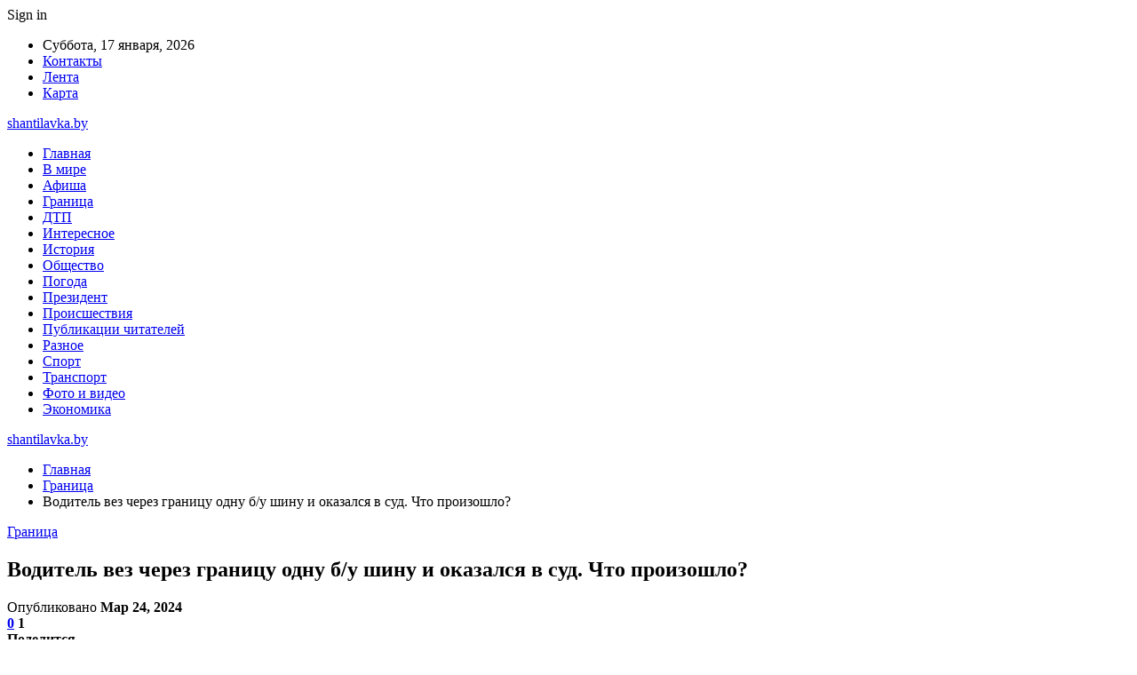

--- FILE ---
content_type: text/html; charset=UTF-8
request_url: https://shantilavka.by/granicza/voditel-vez-cherez-graniczu-odnu-b-u-shinu-i-okazalsya-v-sud-chto-proizoshlo.html
body_size: 22658
content:
	<!DOCTYPE html>
		<!--[if IE 8]>
	<html class="ie ie8" dir="ltr" lang="ru-RU" prefix="og: https://ogp.me/ns#"> <![endif]-->
	<!--[if IE 9]>
	<html class="ie ie9" dir="ltr" lang="ru-RU" prefix="og: https://ogp.me/ns#"> <![endif]-->
	<!--[if gt IE 9]><!-->
<html dir="ltr" lang="ru-RU" prefix="og: https://ogp.me/ns#"> <!--<![endif]-->
	<head>
				<meta charset="UTF-8">
		<meta http-equiv="X-UA-Compatible" content="IE=edge">
		<meta name="viewport" content="width=device-width, initial-scale=1.0">
		<link rel="pingback" href="https://shantilavka.by/xmlrpc.php"/>

		<title>Водитель вез через границу одну б/у шину и оказался в суд. Что произошло? | shantilavka.by</title>

		<!-- All in One SEO 4.9.2 - aioseo.com -->
	<meta name="description" content="Фото: pixabay (иллюстративное) За недекларирование бэушной шины таможенники составили на водителя административный протокол по части 1 статьи 15.5 КоАП Беларуси, который позже рассматривал суд. История опубликована в банке судебных решений. Дело было в тогда еще работавшем пункте пропуска «Котловка». Гражданин Беларуси въезжал из Литвы в Беларусь по «зеленому» каналу. Это означало, что он не перемещает" />
	<meta name="robots" content="max-snippet:-1, max-image-preview:large, max-video-preview:-1" />
	<meta name="author" content="admin"/>
	<meta name="keywords" content="#беларусь,#шина" />
	<link rel="canonical" href="https://shantilavka.by/granicza/voditel-vez-cherez-graniczu-odnu-b-u-shinu-i-okazalsya-v-sud-chto-proizoshlo.html" />
	<meta name="generator" content="All in One SEO (AIOSEO) 4.9.2" />
		<meta property="og:locale" content="ru_RU" />
		<meta property="og:site_name" content="shantilavka.by |" />
		<meta property="og:type" content="article" />
		<meta property="og:title" content="Водитель вез через границу одну б/у шину и оказался в суд. Что произошло? | shantilavka.by" />
		<meta property="og:description" content="Фото: pixabay (иллюстративное) За недекларирование бэушной шины таможенники составили на водителя административный протокол по части 1 статьи 15.5 КоАП Беларуси, который позже рассматривал суд. История опубликована в банке судебных решений. Дело было в тогда еще работавшем пункте пропуска «Котловка». Гражданин Беларуси въезжал из Литвы в Беларусь по «зеленому» каналу. Это означало, что он не перемещает" />
		<meta property="og:url" content="https://shantilavka.by/granicza/voditel-vez-cherez-graniczu-odnu-b-u-shinu-i-okazalsya-v-sud-chto-proizoshlo.html" />
		<meta property="article:published_time" content="2024-03-24T11:26:13+00:00" />
		<meta property="article:modified_time" content="2024-03-24T11:26:13+00:00" />
		<meta name="twitter:card" content="summary" />
		<meta name="twitter:title" content="Водитель вез через границу одну б/у шину и оказался в суд. Что произошло? | shantilavka.by" />
		<meta name="twitter:description" content="Фото: pixabay (иллюстративное) За недекларирование бэушной шины таможенники составили на водителя административный протокол по части 1 статьи 15.5 КоАП Беларуси, который позже рассматривал суд. История опубликована в банке судебных решений. Дело было в тогда еще работавшем пункте пропуска «Котловка». Гражданин Беларуси въезжал из Литвы в Беларусь по «зеленому» каналу. Это означало, что он не перемещает" />
		<script type="application/ld+json" class="aioseo-schema">
			{"@context":"https:\/\/schema.org","@graph":[{"@type":"Article","@id":"https:\/\/shantilavka.by\/granicza\/voditel-vez-cherez-graniczu-odnu-b-u-shinu-i-okazalsya-v-sud-chto-proizoshlo.html#article","name":"\u0412\u043e\u0434\u0438\u0442\u0435\u043b\u044c \u0432\u0435\u0437 \u0447\u0435\u0440\u0435\u0437 \u0433\u0440\u0430\u043d\u0438\u0446\u0443 \u043e\u0434\u043d\u0443 \u0431\/\u0443 \u0448\u0438\u043d\u0443 \u0438 \u043e\u043a\u0430\u0437\u0430\u043b\u0441\u044f \u0432 \u0441\u0443\u0434. \u0427\u0442\u043e \u043f\u0440\u043e\u0438\u0437\u043e\u0448\u043b\u043e? | shantilavka.by","headline":"\u0412\u043e\u0434\u0438\u0442\u0435\u043b\u044c \u0432\u0435\u0437 \u0447\u0435\u0440\u0435\u0437 \u0433\u0440\u0430\u043d\u0438\u0446\u0443 \u043e\u0434\u043d\u0443 \u0431\/\u0443 \u0448\u0438\u043d\u0443 \u0438 \u043e\u043a\u0430\u0437\u0430\u043b\u0441\u044f \u0432 \u0441\u0443\u0434. \u0427\u0442\u043e \u043f\u0440\u043e\u0438\u0437\u043e\u0448\u043b\u043e?","author":{"@id":"https:\/\/shantilavka.by\/author\/admin#author"},"publisher":{"@id":"https:\/\/shantilavka.by\/#organization"},"image":{"@type":"ImageObject","url":"https:\/\/shantilavka.by\/wp-content\/uploads\/2024\/03\/09785546404450e3868c4cbf5748ae09.jpg","width":600,"height":400},"datePublished":"2024-03-24T14:26:12+03:00","dateModified":"2024-03-24T14:26:12+03:00","inLanguage":"ru-RU","mainEntityOfPage":{"@id":"https:\/\/shantilavka.by\/granicza\/voditel-vez-cherez-graniczu-odnu-b-u-shinu-i-okazalsya-v-sud-chto-proizoshlo.html#webpage"},"isPartOf":{"@id":"https:\/\/shantilavka.by\/granicza\/voditel-vez-cherez-graniczu-odnu-b-u-shinu-i-okazalsya-v-sud-chto-proizoshlo.html#webpage"},"articleSection":"\u0413\u0440\u0430\u043d\u0438\u0446\u0430, #\u0431\u0435\u043b\u0430\u0440\u0443\u0441\u044c, #\u0448\u0438\u043d\u0430"},{"@type":"BreadcrumbList","@id":"https:\/\/shantilavka.by\/granicza\/voditel-vez-cherez-graniczu-odnu-b-u-shinu-i-okazalsya-v-sud-chto-proizoshlo.html#breadcrumblist","itemListElement":[{"@type":"ListItem","@id":"https:\/\/shantilavka.by#listItem","position":1,"name":"\u0413\u043b\u0430\u0432\u043d\u0430\u044f","item":"https:\/\/shantilavka.by","nextItem":{"@type":"ListItem","@id":"https:\/\/shantilavka.by\/category\/granicza#listItem","name":"\u0413\u0440\u0430\u043d\u0438\u0446\u0430"}},{"@type":"ListItem","@id":"https:\/\/shantilavka.by\/category\/granicza#listItem","position":2,"name":"\u0413\u0440\u0430\u043d\u0438\u0446\u0430","item":"https:\/\/shantilavka.by\/category\/granicza","nextItem":{"@type":"ListItem","@id":"https:\/\/shantilavka.by\/granicza\/voditel-vez-cherez-graniczu-odnu-b-u-shinu-i-okazalsya-v-sud-chto-proizoshlo.html#listItem","name":"\u0412\u043e\u0434\u0438\u0442\u0435\u043b\u044c \u0432\u0435\u0437 \u0447\u0435\u0440\u0435\u0437 \u0433\u0440\u0430\u043d\u0438\u0446\u0443 \u043e\u0434\u043d\u0443 \u0431\/\u0443 \u0448\u0438\u043d\u0443 \u0438 \u043e\u043a\u0430\u0437\u0430\u043b\u0441\u044f \u0432 \u0441\u0443\u0434. \u0427\u0442\u043e \u043f\u0440\u043e\u0438\u0437\u043e\u0448\u043b\u043e?"},"previousItem":{"@type":"ListItem","@id":"https:\/\/shantilavka.by#listItem","name":"\u0413\u043b\u0430\u0432\u043d\u0430\u044f"}},{"@type":"ListItem","@id":"https:\/\/shantilavka.by\/granicza\/voditel-vez-cherez-graniczu-odnu-b-u-shinu-i-okazalsya-v-sud-chto-proizoshlo.html#listItem","position":3,"name":"\u0412\u043e\u0434\u0438\u0442\u0435\u043b\u044c \u0432\u0435\u0437 \u0447\u0435\u0440\u0435\u0437 \u0433\u0440\u0430\u043d\u0438\u0446\u0443 \u043e\u0434\u043d\u0443 \u0431\/\u0443 \u0448\u0438\u043d\u0443 \u0438 \u043e\u043a\u0430\u0437\u0430\u043b\u0441\u044f \u0432 \u0441\u0443\u0434. \u0427\u0442\u043e \u043f\u0440\u043e\u0438\u0437\u043e\u0448\u043b\u043e?","previousItem":{"@type":"ListItem","@id":"https:\/\/shantilavka.by\/category\/granicza#listItem","name":"\u0413\u0440\u0430\u043d\u0438\u0446\u0430"}}]},{"@type":"Organization","@id":"https:\/\/shantilavka.by\/#organization","name":"shantilavka.by","url":"https:\/\/shantilavka.by\/"},{"@type":"Person","@id":"https:\/\/shantilavka.by\/author\/admin#author","url":"https:\/\/shantilavka.by\/author\/admin","name":"admin","image":{"@type":"ImageObject","@id":"https:\/\/shantilavka.by\/granicza\/voditel-vez-cherez-graniczu-odnu-b-u-shinu-i-okazalsya-v-sud-chto-proizoshlo.html#authorImage","url":"https:\/\/secure.gravatar.com\/avatar\/312cdcf38b28165683a140e612e3f9539f86d26244a3dfc71ba6b2cdead2a3eb?s=96&d=mm&r=g","width":96,"height":96,"caption":"admin"}},{"@type":"WebPage","@id":"https:\/\/shantilavka.by\/granicza\/voditel-vez-cherez-graniczu-odnu-b-u-shinu-i-okazalsya-v-sud-chto-proizoshlo.html#webpage","url":"https:\/\/shantilavka.by\/granicza\/voditel-vez-cherez-graniczu-odnu-b-u-shinu-i-okazalsya-v-sud-chto-proizoshlo.html","name":"\u0412\u043e\u0434\u0438\u0442\u0435\u043b\u044c \u0432\u0435\u0437 \u0447\u0435\u0440\u0435\u0437 \u0433\u0440\u0430\u043d\u0438\u0446\u0443 \u043e\u0434\u043d\u0443 \u0431\/\u0443 \u0448\u0438\u043d\u0443 \u0438 \u043e\u043a\u0430\u0437\u0430\u043b\u0441\u044f \u0432 \u0441\u0443\u0434. \u0427\u0442\u043e \u043f\u0440\u043e\u0438\u0437\u043e\u0448\u043b\u043e? | shantilavka.by","description":"\u0424\u043e\u0442\u043e: pixabay (\u0438\u043b\u043b\u044e\u0441\u0442\u0440\u0430\u0442\u0438\u0432\u043d\u043e\u0435) \u0417\u0430 \u043d\u0435\u0434\u0435\u043a\u043b\u0430\u0440\u0438\u0440\u043e\u0432\u0430\u043d\u0438\u0435 \u0431\u044d\u0443\u0448\u043d\u043e\u0439 \u0448\u0438\u043d\u044b \u0442\u0430\u043c\u043e\u0436\u0435\u043d\u043d\u0438\u043a\u0438 \u0441\u043e\u0441\u0442\u0430\u0432\u0438\u043b\u0438 \u043d\u0430 \u0432\u043e\u0434\u0438\u0442\u0435\u043b\u044f \u0430\u0434\u043c\u0438\u043d\u0438\u0441\u0442\u0440\u0430\u0442\u0438\u0432\u043d\u044b\u0439 \u043f\u0440\u043e\u0442\u043e\u043a\u043e\u043b \u043f\u043e \u0447\u0430\u0441\u0442\u0438 1 \u0441\u0442\u0430\u0442\u044c\u0438 15.5 \u041a\u043e\u0410\u041f \u0411\u0435\u043b\u0430\u0440\u0443\u0441\u0438, \u043a\u043e\u0442\u043e\u0440\u044b\u0439 \u043f\u043e\u0437\u0436\u0435 \u0440\u0430\u0441\u0441\u043c\u0430\u0442\u0440\u0438\u0432\u0430\u043b \u0441\u0443\u0434. \u0418\u0441\u0442\u043e\u0440\u0438\u044f \u043e\u043f\u0443\u0431\u043b\u0438\u043a\u043e\u0432\u0430\u043d\u0430 \u0432 \u0431\u0430\u043d\u043a\u0435 \u0441\u0443\u0434\u0435\u0431\u043d\u044b\u0445 \u0440\u0435\u0448\u0435\u043d\u0438\u0439. \u0414\u0435\u043b\u043e \u0431\u044b\u043b\u043e \u0432 \u0442\u043e\u0433\u0434\u0430 \u0435\u0449\u0435 \u0440\u0430\u0431\u043e\u0442\u0430\u0432\u0448\u0435\u043c \u043f\u0443\u043d\u043a\u0442\u0435 \u043f\u0440\u043e\u043f\u0443\u0441\u043a\u0430 \u00ab\u041a\u043e\u0442\u043b\u043e\u0432\u043a\u0430\u00bb. \u0413\u0440\u0430\u0436\u0434\u0430\u043d\u0438\u043d \u0411\u0435\u043b\u0430\u0440\u0443\u0441\u0438 \u0432\u044a\u0435\u0437\u0436\u0430\u043b \u0438\u0437 \u041b\u0438\u0442\u0432\u044b \u0432 \u0411\u0435\u043b\u0430\u0440\u0443\u0441\u044c \u043f\u043e \u00ab\u0437\u0435\u043b\u0435\u043d\u043e\u043c\u0443\u00bb \u043a\u0430\u043d\u0430\u043b\u0443. \u042d\u0442\u043e \u043e\u0437\u043d\u0430\u0447\u0430\u043b\u043e, \u0447\u0442\u043e \u043e\u043d \u043d\u0435 \u043f\u0435\u0440\u0435\u043c\u0435\u0449\u0430\u0435\u0442","inLanguage":"ru-RU","isPartOf":{"@id":"https:\/\/shantilavka.by\/#website"},"breadcrumb":{"@id":"https:\/\/shantilavka.by\/granicza\/voditel-vez-cherez-graniczu-odnu-b-u-shinu-i-okazalsya-v-sud-chto-proizoshlo.html#breadcrumblist"},"author":{"@id":"https:\/\/shantilavka.by\/author\/admin#author"},"creator":{"@id":"https:\/\/shantilavka.by\/author\/admin#author"},"image":{"@type":"ImageObject","url":"https:\/\/shantilavka.by\/wp-content\/uploads\/2024\/03\/09785546404450e3868c4cbf5748ae09.jpg","@id":"https:\/\/shantilavka.by\/granicza\/voditel-vez-cherez-graniczu-odnu-b-u-shinu-i-okazalsya-v-sud-chto-proizoshlo.html\/#mainImage","width":600,"height":400},"primaryImageOfPage":{"@id":"https:\/\/shantilavka.by\/granicza\/voditel-vez-cherez-graniczu-odnu-b-u-shinu-i-okazalsya-v-sud-chto-proizoshlo.html#mainImage"},"datePublished":"2024-03-24T14:26:12+03:00","dateModified":"2024-03-24T14:26:12+03:00"},{"@type":"WebSite","@id":"https:\/\/shantilavka.by\/#website","url":"https:\/\/shantilavka.by\/","name":"shantilavka.by","inLanguage":"ru-RU","publisher":{"@id":"https:\/\/shantilavka.by\/#organization"}}]}
		</script>
		<!-- All in One SEO -->


<!-- Better Open Graph, Schema.org & Twitter Integration -->
<meta property="og:locale" content="ru_ru"/>
<meta property="og:site_name" content="shantilavka.by"/>
<meta property="og:url" content="https://shantilavka.by/granicza/voditel-vez-cherez-graniczu-odnu-b-u-shinu-i-okazalsya-v-sud-chto-proizoshlo.html"/>
<meta property="og:title" content="Водитель вез через границу одну б/у шину и оказался в суд. Что произошло?"/>
<meta property="og:image" content="https://shantilavka.by/wp-content/uploads/2024/03/09785546404450e3868c4cbf5748ae09.jpg"/>
<meta property="article:section" content="Граница"/>
<meta property="article:tag" content="#шина"/>
<meta property="og:description" content="  Фото: pixabay (иллюстративное)    За недекларирование бэушной шины таможенники составили на водителя административный протокол по части 1 статьи 15.5 КоАП Беларуси, который позже рассматривал суд.    История опубликована в банке судебных решений. Д"/>
<meta property="og:type" content="article"/>
<meta name="twitter:card" content="summary"/>
<meta name="twitter:url" content="https://shantilavka.by/granicza/voditel-vez-cherez-graniczu-odnu-b-u-shinu-i-okazalsya-v-sud-chto-proizoshlo.html"/>
<meta name="twitter:title" content="Водитель вез через границу одну б/у шину и оказался в суд. Что произошло?"/>
<meta name="twitter:description" content="  Фото: pixabay (иллюстративное)    За недекларирование бэушной шины таможенники составили на водителя административный протокол по части 1 статьи 15.5 КоАП Беларуси, который позже рассматривал суд.    История опубликована в банке судебных решений. Д"/>
<meta name="twitter:image" content="https://shantilavka.by/wp-content/uploads/2024/03/09785546404450e3868c4cbf5748ae09.jpg"/>
<!-- / Better Open Graph, Schema.org & Twitter Integration. -->
<link rel='dns-prefetch' href='//fonts.googleapis.com' />
<link rel="alternate" type="application/rss+xml" title="shantilavka.by &raquo; Лента" href="https://shantilavka.by/feed" />
<link rel="alternate" type="application/rss+xml" title="shantilavka.by &raquo; Лента комментариев" href="https://shantilavka.by/comments/feed" />
<link rel="alternate" type="application/rss+xml" title="shantilavka.by &raquo; Лента комментариев к &laquo;Водитель вез через границу одну б/у шину и оказался в суд. Что произошло?&raquo;" href="https://shantilavka.by/granicza/voditel-vez-cherez-graniczu-odnu-b-u-shinu-i-okazalsya-v-sud-chto-proizoshlo.html/feed" />
<link rel="alternate" title="oEmbed (JSON)" type="application/json+oembed" href="https://shantilavka.by/wp-json/oembed/1.0/embed?url=https%3A%2F%2Fshantilavka.by%2Fgranicza%2Fvoditel-vez-cherez-graniczu-odnu-b-u-shinu-i-okazalsya-v-sud-chto-proizoshlo.html" />
<link rel="alternate" title="oEmbed (XML)" type="text/xml+oembed" href="https://shantilavka.by/wp-json/oembed/1.0/embed?url=https%3A%2F%2Fshantilavka.by%2Fgranicza%2Fvoditel-vez-cherez-graniczu-odnu-b-u-shinu-i-okazalsya-v-sud-chto-proizoshlo.html&#038;format=xml" />
<style id='wp-img-auto-sizes-contain-inline-css' type='text/css'>
img:is([sizes=auto i],[sizes^="auto," i]){contain-intrinsic-size:3000px 1500px}
/*# sourceURL=wp-img-auto-sizes-contain-inline-css */
</style>
<style id='wp-emoji-styles-inline-css' type='text/css'>

	img.wp-smiley, img.emoji {
		display: inline !important;
		border: none !important;
		box-shadow: none !important;
		height: 1em !important;
		width: 1em !important;
		margin: 0 0.07em !important;
		vertical-align: -0.1em !important;
		background: none !important;
		padding: 0 !important;
	}
/*# sourceURL=wp-emoji-styles-inline-css */
</style>
<style id='wp-block-library-inline-css' type='text/css'>
:root{--wp-block-synced-color:#7a00df;--wp-block-synced-color--rgb:122,0,223;--wp-bound-block-color:var(--wp-block-synced-color);--wp-editor-canvas-background:#ddd;--wp-admin-theme-color:#007cba;--wp-admin-theme-color--rgb:0,124,186;--wp-admin-theme-color-darker-10:#006ba1;--wp-admin-theme-color-darker-10--rgb:0,107,160.5;--wp-admin-theme-color-darker-20:#005a87;--wp-admin-theme-color-darker-20--rgb:0,90,135;--wp-admin-border-width-focus:2px}@media (min-resolution:192dpi){:root{--wp-admin-border-width-focus:1.5px}}.wp-element-button{cursor:pointer}:root .has-very-light-gray-background-color{background-color:#eee}:root .has-very-dark-gray-background-color{background-color:#313131}:root .has-very-light-gray-color{color:#eee}:root .has-very-dark-gray-color{color:#313131}:root .has-vivid-green-cyan-to-vivid-cyan-blue-gradient-background{background:linear-gradient(135deg,#00d084,#0693e3)}:root .has-purple-crush-gradient-background{background:linear-gradient(135deg,#34e2e4,#4721fb 50%,#ab1dfe)}:root .has-hazy-dawn-gradient-background{background:linear-gradient(135deg,#faaca8,#dad0ec)}:root .has-subdued-olive-gradient-background{background:linear-gradient(135deg,#fafae1,#67a671)}:root .has-atomic-cream-gradient-background{background:linear-gradient(135deg,#fdd79a,#004a59)}:root .has-nightshade-gradient-background{background:linear-gradient(135deg,#330968,#31cdcf)}:root .has-midnight-gradient-background{background:linear-gradient(135deg,#020381,#2874fc)}:root{--wp--preset--font-size--normal:16px;--wp--preset--font-size--huge:42px}.has-regular-font-size{font-size:1em}.has-larger-font-size{font-size:2.625em}.has-normal-font-size{font-size:var(--wp--preset--font-size--normal)}.has-huge-font-size{font-size:var(--wp--preset--font-size--huge)}.has-text-align-center{text-align:center}.has-text-align-left{text-align:left}.has-text-align-right{text-align:right}.has-fit-text{white-space:nowrap!important}#end-resizable-editor-section{display:none}.aligncenter{clear:both}.items-justified-left{justify-content:flex-start}.items-justified-center{justify-content:center}.items-justified-right{justify-content:flex-end}.items-justified-space-between{justify-content:space-between}.screen-reader-text{border:0;clip-path:inset(50%);height:1px;margin:-1px;overflow:hidden;padding:0;position:absolute;width:1px;word-wrap:normal!important}.screen-reader-text:focus{background-color:#ddd;clip-path:none;color:#444;display:block;font-size:1em;height:auto;left:5px;line-height:normal;padding:15px 23px 14px;text-decoration:none;top:5px;width:auto;z-index:100000}html :where(.has-border-color){border-style:solid}html :where([style*=border-top-color]){border-top-style:solid}html :where([style*=border-right-color]){border-right-style:solid}html :where([style*=border-bottom-color]){border-bottom-style:solid}html :where([style*=border-left-color]){border-left-style:solid}html :where([style*=border-width]){border-style:solid}html :where([style*=border-top-width]){border-top-style:solid}html :where([style*=border-right-width]){border-right-style:solid}html :where([style*=border-bottom-width]){border-bottom-style:solid}html :where([style*=border-left-width]){border-left-style:solid}html :where(img[class*=wp-image-]){height:auto;max-width:100%}:where(figure){margin:0 0 1em}html :where(.is-position-sticky){--wp-admin--admin-bar--position-offset:var(--wp-admin--admin-bar--height,0px)}@media screen and (max-width:600px){html :where(.is-position-sticky){--wp-admin--admin-bar--position-offset:0px}}

/*# sourceURL=wp-block-library-inline-css */
</style><style id='global-styles-inline-css' type='text/css'>
:root{--wp--preset--aspect-ratio--square: 1;--wp--preset--aspect-ratio--4-3: 4/3;--wp--preset--aspect-ratio--3-4: 3/4;--wp--preset--aspect-ratio--3-2: 3/2;--wp--preset--aspect-ratio--2-3: 2/3;--wp--preset--aspect-ratio--16-9: 16/9;--wp--preset--aspect-ratio--9-16: 9/16;--wp--preset--color--black: #000000;--wp--preset--color--cyan-bluish-gray: #abb8c3;--wp--preset--color--white: #ffffff;--wp--preset--color--pale-pink: #f78da7;--wp--preset--color--vivid-red: #cf2e2e;--wp--preset--color--luminous-vivid-orange: #ff6900;--wp--preset--color--luminous-vivid-amber: #fcb900;--wp--preset--color--light-green-cyan: #7bdcb5;--wp--preset--color--vivid-green-cyan: #00d084;--wp--preset--color--pale-cyan-blue: #8ed1fc;--wp--preset--color--vivid-cyan-blue: #0693e3;--wp--preset--color--vivid-purple: #9b51e0;--wp--preset--gradient--vivid-cyan-blue-to-vivid-purple: linear-gradient(135deg,rgb(6,147,227) 0%,rgb(155,81,224) 100%);--wp--preset--gradient--light-green-cyan-to-vivid-green-cyan: linear-gradient(135deg,rgb(122,220,180) 0%,rgb(0,208,130) 100%);--wp--preset--gradient--luminous-vivid-amber-to-luminous-vivid-orange: linear-gradient(135deg,rgb(252,185,0) 0%,rgb(255,105,0) 100%);--wp--preset--gradient--luminous-vivid-orange-to-vivid-red: linear-gradient(135deg,rgb(255,105,0) 0%,rgb(207,46,46) 100%);--wp--preset--gradient--very-light-gray-to-cyan-bluish-gray: linear-gradient(135deg,rgb(238,238,238) 0%,rgb(169,184,195) 100%);--wp--preset--gradient--cool-to-warm-spectrum: linear-gradient(135deg,rgb(74,234,220) 0%,rgb(151,120,209) 20%,rgb(207,42,186) 40%,rgb(238,44,130) 60%,rgb(251,105,98) 80%,rgb(254,248,76) 100%);--wp--preset--gradient--blush-light-purple: linear-gradient(135deg,rgb(255,206,236) 0%,rgb(152,150,240) 100%);--wp--preset--gradient--blush-bordeaux: linear-gradient(135deg,rgb(254,205,165) 0%,rgb(254,45,45) 50%,rgb(107,0,62) 100%);--wp--preset--gradient--luminous-dusk: linear-gradient(135deg,rgb(255,203,112) 0%,rgb(199,81,192) 50%,rgb(65,88,208) 100%);--wp--preset--gradient--pale-ocean: linear-gradient(135deg,rgb(255,245,203) 0%,rgb(182,227,212) 50%,rgb(51,167,181) 100%);--wp--preset--gradient--electric-grass: linear-gradient(135deg,rgb(202,248,128) 0%,rgb(113,206,126) 100%);--wp--preset--gradient--midnight: linear-gradient(135deg,rgb(2,3,129) 0%,rgb(40,116,252) 100%);--wp--preset--font-size--small: 13px;--wp--preset--font-size--medium: 20px;--wp--preset--font-size--large: 36px;--wp--preset--font-size--x-large: 42px;--wp--preset--spacing--20: 0.44rem;--wp--preset--spacing--30: 0.67rem;--wp--preset--spacing--40: 1rem;--wp--preset--spacing--50: 1.5rem;--wp--preset--spacing--60: 2.25rem;--wp--preset--spacing--70: 3.38rem;--wp--preset--spacing--80: 5.06rem;--wp--preset--shadow--natural: 6px 6px 9px rgba(0, 0, 0, 0.2);--wp--preset--shadow--deep: 12px 12px 50px rgba(0, 0, 0, 0.4);--wp--preset--shadow--sharp: 6px 6px 0px rgba(0, 0, 0, 0.2);--wp--preset--shadow--outlined: 6px 6px 0px -3px rgb(255, 255, 255), 6px 6px rgb(0, 0, 0);--wp--preset--shadow--crisp: 6px 6px 0px rgb(0, 0, 0);}:where(.is-layout-flex){gap: 0.5em;}:where(.is-layout-grid){gap: 0.5em;}body .is-layout-flex{display: flex;}.is-layout-flex{flex-wrap: wrap;align-items: center;}.is-layout-flex > :is(*, div){margin: 0;}body .is-layout-grid{display: grid;}.is-layout-grid > :is(*, div){margin: 0;}:where(.wp-block-columns.is-layout-flex){gap: 2em;}:where(.wp-block-columns.is-layout-grid){gap: 2em;}:where(.wp-block-post-template.is-layout-flex){gap: 1.25em;}:where(.wp-block-post-template.is-layout-grid){gap: 1.25em;}.has-black-color{color: var(--wp--preset--color--black) !important;}.has-cyan-bluish-gray-color{color: var(--wp--preset--color--cyan-bluish-gray) !important;}.has-white-color{color: var(--wp--preset--color--white) !important;}.has-pale-pink-color{color: var(--wp--preset--color--pale-pink) !important;}.has-vivid-red-color{color: var(--wp--preset--color--vivid-red) !important;}.has-luminous-vivid-orange-color{color: var(--wp--preset--color--luminous-vivid-orange) !important;}.has-luminous-vivid-amber-color{color: var(--wp--preset--color--luminous-vivid-amber) !important;}.has-light-green-cyan-color{color: var(--wp--preset--color--light-green-cyan) !important;}.has-vivid-green-cyan-color{color: var(--wp--preset--color--vivid-green-cyan) !important;}.has-pale-cyan-blue-color{color: var(--wp--preset--color--pale-cyan-blue) !important;}.has-vivid-cyan-blue-color{color: var(--wp--preset--color--vivid-cyan-blue) !important;}.has-vivid-purple-color{color: var(--wp--preset--color--vivid-purple) !important;}.has-black-background-color{background-color: var(--wp--preset--color--black) !important;}.has-cyan-bluish-gray-background-color{background-color: var(--wp--preset--color--cyan-bluish-gray) !important;}.has-white-background-color{background-color: var(--wp--preset--color--white) !important;}.has-pale-pink-background-color{background-color: var(--wp--preset--color--pale-pink) !important;}.has-vivid-red-background-color{background-color: var(--wp--preset--color--vivid-red) !important;}.has-luminous-vivid-orange-background-color{background-color: var(--wp--preset--color--luminous-vivid-orange) !important;}.has-luminous-vivid-amber-background-color{background-color: var(--wp--preset--color--luminous-vivid-amber) !important;}.has-light-green-cyan-background-color{background-color: var(--wp--preset--color--light-green-cyan) !important;}.has-vivid-green-cyan-background-color{background-color: var(--wp--preset--color--vivid-green-cyan) !important;}.has-pale-cyan-blue-background-color{background-color: var(--wp--preset--color--pale-cyan-blue) !important;}.has-vivid-cyan-blue-background-color{background-color: var(--wp--preset--color--vivid-cyan-blue) !important;}.has-vivid-purple-background-color{background-color: var(--wp--preset--color--vivid-purple) !important;}.has-black-border-color{border-color: var(--wp--preset--color--black) !important;}.has-cyan-bluish-gray-border-color{border-color: var(--wp--preset--color--cyan-bluish-gray) !important;}.has-white-border-color{border-color: var(--wp--preset--color--white) !important;}.has-pale-pink-border-color{border-color: var(--wp--preset--color--pale-pink) !important;}.has-vivid-red-border-color{border-color: var(--wp--preset--color--vivid-red) !important;}.has-luminous-vivid-orange-border-color{border-color: var(--wp--preset--color--luminous-vivid-orange) !important;}.has-luminous-vivid-amber-border-color{border-color: var(--wp--preset--color--luminous-vivid-amber) !important;}.has-light-green-cyan-border-color{border-color: var(--wp--preset--color--light-green-cyan) !important;}.has-vivid-green-cyan-border-color{border-color: var(--wp--preset--color--vivid-green-cyan) !important;}.has-pale-cyan-blue-border-color{border-color: var(--wp--preset--color--pale-cyan-blue) !important;}.has-vivid-cyan-blue-border-color{border-color: var(--wp--preset--color--vivid-cyan-blue) !important;}.has-vivid-purple-border-color{border-color: var(--wp--preset--color--vivid-purple) !important;}.has-vivid-cyan-blue-to-vivid-purple-gradient-background{background: var(--wp--preset--gradient--vivid-cyan-blue-to-vivid-purple) !important;}.has-light-green-cyan-to-vivid-green-cyan-gradient-background{background: var(--wp--preset--gradient--light-green-cyan-to-vivid-green-cyan) !important;}.has-luminous-vivid-amber-to-luminous-vivid-orange-gradient-background{background: var(--wp--preset--gradient--luminous-vivid-amber-to-luminous-vivid-orange) !important;}.has-luminous-vivid-orange-to-vivid-red-gradient-background{background: var(--wp--preset--gradient--luminous-vivid-orange-to-vivid-red) !important;}.has-very-light-gray-to-cyan-bluish-gray-gradient-background{background: var(--wp--preset--gradient--very-light-gray-to-cyan-bluish-gray) !important;}.has-cool-to-warm-spectrum-gradient-background{background: var(--wp--preset--gradient--cool-to-warm-spectrum) !important;}.has-blush-light-purple-gradient-background{background: var(--wp--preset--gradient--blush-light-purple) !important;}.has-blush-bordeaux-gradient-background{background: var(--wp--preset--gradient--blush-bordeaux) !important;}.has-luminous-dusk-gradient-background{background: var(--wp--preset--gradient--luminous-dusk) !important;}.has-pale-ocean-gradient-background{background: var(--wp--preset--gradient--pale-ocean) !important;}.has-electric-grass-gradient-background{background: var(--wp--preset--gradient--electric-grass) !important;}.has-midnight-gradient-background{background: var(--wp--preset--gradient--midnight) !important;}.has-small-font-size{font-size: var(--wp--preset--font-size--small) !important;}.has-medium-font-size{font-size: var(--wp--preset--font-size--medium) !important;}.has-large-font-size{font-size: var(--wp--preset--font-size--large) !important;}.has-x-large-font-size{font-size: var(--wp--preset--font-size--x-large) !important;}
/*# sourceURL=global-styles-inline-css */
</style>

<style id='classic-theme-styles-inline-css' type='text/css'>
/*! This file is auto-generated */
.wp-block-button__link{color:#fff;background-color:#32373c;border-radius:9999px;box-shadow:none;text-decoration:none;padding:calc(.667em + 2px) calc(1.333em + 2px);font-size:1.125em}.wp-block-file__button{background:#32373c;color:#fff;text-decoration:none}
/*# sourceURL=/wp-includes/css/classic-themes.min.css */
</style>
<link rel='stylesheet' id='bf-slick-css' href='https://shantilavka.by/wp-content/themes/publisher/includes/libs/better-framework/assets/css/slick.min.css?ver=3.10.22' type='text/css' media='all' />
<link rel='stylesheet' id='pretty-photo-css' href='https://shantilavka.by/wp-content/themes/publisher/includes/libs/better-framework/assets/css/pretty-photo.min.css?ver=3.10.22' type='text/css' media='all' />
<link rel='stylesheet' id='bs-icons-css' href='https://shantilavka.by/wp-content/themes/publisher/includes/libs/better-framework/assets/css/bs-icons.css?ver=3.10.22' type='text/css' media='all' />
<link rel='stylesheet' id='theme-libs-css' href='https://shantilavka.by/wp-content/themes/publisher/css/theme-libs.min.css?ver=7.7.0' type='text/css' media='all' />
<link rel='stylesheet' id='fontawesome-css' href='https://shantilavka.by/wp-content/themes/publisher/includes/libs/better-framework/assets/css/font-awesome.min.css?ver=3.10.22' type='text/css' media='all' />
<link rel='stylesheet' id='publisher-css' href='https://shantilavka.by/wp-content/themes/publisher/style-7.7.0.min.css?ver=7.7.0' type='text/css' media='all' />
<link rel='stylesheet' id='better-framework-main-fonts-css' href='https://fonts.googleapis.com/css?family=Roboto:400,500,400italic&#038;subset=greek' type='text/css' media='all' />
<script type="text/javascript" src="https://shantilavka.by/wp-includes/js/jquery/jquery.min.js?ver=3.7.1" id="jquery-core-js"></script>
<script type="text/javascript" src="https://shantilavka.by/wp-includes/js/jquery/jquery-migrate.min.js?ver=3.4.1" id="jquery-migrate-js"></script>
<link rel="https://api.w.org/" href="https://shantilavka.by/wp-json/" /><link rel="alternate" title="JSON" type="application/json" href="https://shantilavka.by/wp-json/wp/v2/posts/39615" /><link rel="EditURI" type="application/rsd+xml" title="RSD" href="https://shantilavka.by/xmlrpc.php?rsd" />
<meta name="generator" content="WordPress 6.9" />
<link rel='shortlink' href='https://shantilavka.by/?p=39615' />
			<link rel="amphtml" href="https://shantilavka.by/amp/granicza/voditel-vez-cherez-graniczu-odnu-b-u-shinu-i-okazalsya-v-sud-chto-proizoshlo.html"/>
			<script type="application/ld+json">{
    "@context": "http:\/\/schema.org\/",
    "@type": "Organization",
    "@id": "#organization",
    "url": "https:\/\/shantilavka.by\/",
    "name": "shantilavka.by",
    "description": ""
}</script>
<script type="application/ld+json">{
    "@context": "http:\/\/schema.org\/",
    "@type": "WebSite",
    "name": "shantilavka.by",
    "alternateName": "",
    "url": "https:\/\/shantilavka.by\/"
}</script>
<script type="application/ld+json">{
    "@context": "http:\/\/schema.org\/",
    "@type": "BlogPosting",
    "headline": "\u0412\u043e\u0434\u0438\u0442\u0435\u043b\u044c \u0432\u0435\u0437 \u0447\u0435\u0440\u0435\u0437 \u0433\u0440\u0430\u043d\u0438\u0446\u0443 \u043e\u0434\u043d\u0443 \u0431\/\u0443 \u0448\u0438\u043d\u0443 \u0438 \u043e\u043a\u0430\u0437\u0430\u043b\u0441\u044f \u0432 \u0441\u0443\u0434. \u0427\u0442\u043e \u043f\u0440\u043e\u0438\u0437\u043e\u0448\u043b\u043e?",
    "description": "  \u0424\u043e\u0442\u043e: pixabay (\u0438\u043b\u043b\u044e\u0441\u0442\u0440\u0430\u0442\u0438\u0432\u043d\u043e\u0435)    \u0417\u0430 \u043d\u0435\u0434\u0435\u043a\u043b\u0430\u0440\u0438\u0440\u043e\u0432\u0430\u043d\u0438\u0435 \u0431\u044d\u0443\u0448\u043d\u043e\u0439 \u0448\u0438\u043d\u044b \u0442\u0430\u043c\u043e\u0436\u0435\u043d\u043d\u0438\u043a\u0438 \u0441\u043e\u0441\u0442\u0430\u0432\u0438\u043b\u0438 \u043d\u0430 \u0432\u043e\u0434\u0438\u0442\u0435\u043b\u044f \u0430\u0434\u043c\u0438\u043d\u0438\u0441\u0442\u0440\u0430\u0442\u0438\u0432\u043d\u044b\u0439 \u043f\u0440\u043e\u0442\u043e\u043a\u043e\u043b \u043f\u043e \u0447\u0430\u0441\u0442\u0438 1 \u0441\u0442\u0430\u0442\u044c\u0438 15.5 \u041a\u043e\u0410\u041f \u0411\u0435\u043b\u0430\u0440\u0443\u0441\u0438, \u043a\u043e\u0442\u043e\u0440\u044b\u0439 \u043f\u043e\u0437\u0436\u0435 \u0440\u0430\u0441\u0441\u043c\u0430\u0442\u0440\u0438\u0432\u0430\u043b \u0441\u0443\u0434.    \u0418\u0441\u0442\u043e\u0440\u0438\u044f \u043e\u043f\u0443\u0431\u043b\u0438\u043a\u043e\u0432\u0430\u043d\u0430 \u0432 \u0431\u0430\u043d\u043a\u0435 \u0441\u0443\u0434\u0435\u0431\u043d\u044b\u0445 \u0440\u0435\u0448\u0435\u043d\u0438\u0439. \u0414",
    "datePublished": "2024-03-24",
    "dateModified": "2024-03-24",
    "author": {
        "@type": "Person",
        "@id": "#person-admin",
        "name": "admin"
    },
    "image": {
        "@type": "ImageObject",
        "url": "https:\/\/shantilavka.by\/wp-content\/uploads\/2024\/03\/09785546404450e3868c4cbf5748ae09.jpg",
        "width": 600,
        "height": 400
    },
    "interactionStatistic": [
        {
            "@type": "InteractionCounter",
            "interactionType": "http:\/\/schema.org\/CommentAction",
            "userInteractionCount": "0"
        }
    ],
    "publisher": {
        "@id": "#organization"
    },
    "mainEntityOfPage": "https:\/\/shantilavka.by\/granicza\/voditel-vez-cherez-graniczu-odnu-b-u-shinu-i-okazalsya-v-sud-chto-proizoshlo.html"
}</script>
<link rel='stylesheet' id='7.7.0-1760682279' href='https://shantilavka.by/wp-content/bs-booster-cache/e18d584b5ba683030028695c53f961de.css' type='text/css' media='all' />
<link rel="icon" href="https://shantilavka.by/wp-content/uploads/2022/08/cropped-shantilavka-32x32.png" sizes="32x32" />
<link rel="icon" href="https://shantilavka.by/wp-content/uploads/2022/08/cropped-shantilavka-192x192.png" sizes="192x192" />
<link rel="apple-touch-icon" href="https://shantilavka.by/wp-content/uploads/2022/08/cropped-shantilavka-180x180.png" />
<meta name="msapplication-TileImage" content="https://shantilavka.by/wp-content/uploads/2022/08/cropped-shantilavka-270x270.png" />
	</head>

<body class="wp-singular post-template-default single single-post postid-39615 single-format-standard wp-theme-publisher bs-theme bs-publisher bs-publisher-clean-magazine active-light-box active-top-line ltr close-rh page-layout-2-col-right full-width active-sticky-sidebar main-menu-sticky-smart single-prim-cat-9 single-cat-9  bs-ll-a" dir="ltr">
		<div class="main-wrap content-main-wrap">
			<header id="header" class="site-header header-style-2 boxed" itemscope="itemscope" itemtype="https://schema.org/WPHeader">

		<section class="topbar topbar-style-1 hidden-xs hidden-xs">
	<div class="content-wrap">
		<div class="container">
			<div class="topbar-inner clearfix">

									<div class="section-links">
													<a class="topbar-sign-in "
							   data-toggle="modal" data-target="#bsLoginModal">
								<i class="fa fa-user-circle"></i> Sign in							</a>

							<div class="modal sign-in-modal fade" id="bsLoginModal" tabindex="-1" role="dialog"
							     style="display: none">
								<div class="modal-dialog" role="document">
									<div class="modal-content">
											<span class="close-modal" data-dismiss="modal" aria-label="Close"><i
														class="fa fa-close"></i></span>
										<div class="modal-body">
											<div id="form_41414_" class="bs-shortcode bs-login-shortcode ">
		<div class="bs-login bs-type-login"  style="display:none">

					<div class="bs-login-panel bs-login-sign-panel bs-current-login-panel">
								<form name="loginform"
				      action="https://shantilavka.by/wp-login.php" method="post">

					
					<div class="login-header">
						<span class="login-icon fa fa-user-circle main-color"></span>
						<p>Welcome, Login to your account.</p>
					</div>
					
					<div class="login-field login-username">
						<input type="text" name="log" id="form_41414_user_login" class="input"
						       value="" size="20"
						       placeholder="Username or Email..." required/>
					</div>

					<div class="login-field login-password">
						<input type="password" name="pwd" id="form_41414_user_pass"
						       class="input"
						       value="" size="20" placeholder="Password..."
						       required/>
					</div>

					
					<div class="login-field">
						<a href="https://shantilavka.by/wp-login.php?action=lostpassword&redirect_to=https%3A%2F%2Fshantilavka.by%2Fgranicza%2Fvoditel-vez-cherez-graniczu-odnu-b-u-shinu-i-okazalsya-v-sud-chto-proizoshlo.html"
						   class="go-reset-panel">Forget password?</a>

													<span class="login-remember">
							<input class="remember-checkbox" name="rememberme" type="checkbox"
							       id="form_41414_rememberme"
							       value="forever"  />
							<label class="remember-label">Remember me</label>
						</span>
											</div>

					
					<div class="login-field login-submit">
						<input type="submit" name="wp-submit"
						       class="button-primary login-btn"
						       value="Log In"/>
						<input type="hidden" name="redirect_to" value="https://shantilavka.by/granicza/voditel-vez-cherez-graniczu-odnu-b-u-shinu-i-okazalsya-v-sud-chto-proizoshlo.html"/>
					</div>

									</form>
			</div>

			<div class="bs-login-panel bs-login-reset-panel">

				<span class="go-login-panel"><i
							class="fa fa-angle-left"></i> Sign in</span>

				<div class="bs-login-reset-panel-inner">
					<div class="login-header">
						<span class="login-icon fa fa-support"></span>
						<p>Recover your password.</p>
						<p>A password will be e-mailed to you.</p>
					</div>
										<form name="lostpasswordform" id="form_41414_lostpasswordform"
					      action="https://shantilavka.by/wp-login.php?action=lostpassword"
					      method="post">

						<div class="login-field reset-username">
							<input type="text" name="user_login" class="input" value=""
							       placeholder="Username or Email..."
							       required/>
						</div>

						
						<div class="login-field reset-submit">

							<input type="hidden" name="redirect_to" value=""/>
							<input type="submit" name="wp-submit" class="login-btn"
							       value="Send My Password"/>

						</div>
					</form>
				</div>
			</div>
			</div>
	</div>
										</div>
									</div>
								</div>
							</div>
												</div>
				
				<div class="section-menu">
						<div id="menu-top" class="menu top-menu-wrapper" role="navigation" itemscope="itemscope" itemtype="https://schema.org/SiteNavigationElement">
		<nav class="top-menu-container">

			<ul id="top-navigation" class="top-menu menu clearfix bsm-pure">
									<li id="topbar-date" class="menu-item menu-item-date">
					<span
						class="topbar-date">Суббота, 17 января, 2026</span>
					</li>
					<li id="menu-item-34" class="menu-item menu-item-type-post_type menu-item-object-page better-anim-fade menu-item-34"><a href="https://shantilavka.by/kontakty">Контакты</a></li>
<li id="menu-item-35" class="menu-item menu-item-type-post_type menu-item-object-page better-anim-fade menu-item-35"><a href="https://shantilavka.by/lenta">Лента</a></li>
<li id="menu-item-75" class="menu-item menu-item-type-custom menu-item-object-custom better-anim-fade menu-item-75"><a href="/sitemap.xml">Карта</a></li>
			</ul>

		</nav>
	</div>
				</div>
			</div>
		</div>
	</div>
</section>
		<div class="header-inner">
			<div class="content-wrap">
				<div class="container">
					<div class="row">
						<div class="row-height">
							<div class="logo-col col-xs-12">
								<div class="col-inside">
									<div id="site-branding" class="site-branding">
	<p  id="site-title" class="logo h1 text-logo">
	<a href="https://shantilavka.by/" itemprop="url" rel="home">
		shantilavka.by	</a>
</p>
</div><!-- .site-branding -->
								</div>
							</div>
													</div>
					</div>
				</div>
			</div>
		</div>

		<div id="menu-main" class="menu main-menu-wrapper" role="navigation" itemscope="itemscope" itemtype="https://schema.org/SiteNavigationElement">
	<div class="main-menu-inner">
		<div class="content-wrap">
			<div class="container">

				<nav class="main-menu-container">
					<ul id="main-navigation" class="main-menu menu bsm-pure clearfix">
						<li id="menu-item-30" class="menu-item menu-item-type-custom menu-item-object-custom menu-item-home better-anim-fade menu-item-30"><a href="https://shantilavka.by/">Главная</a></li>
<li id="menu-item-31" class="menu-item menu-item-type-taxonomy menu-item-object-category menu-term-1 better-anim-fade menu-item-31"><a href="https://shantilavka.by/category/v-mire">В мире</a></li>
<li id="menu-item-60" class="menu-item menu-item-type-taxonomy menu-item-object-category menu-term-8 better-anim-fade menu-item-60"><a href="https://shantilavka.by/category/afisha">Афиша</a></li>
<li id="menu-item-61" class="menu-item menu-item-type-taxonomy menu-item-object-category current-post-ancestor current-menu-parent current-post-parent menu-term-9 better-anim-fade menu-item-61"><a href="https://shantilavka.by/category/granicza">Граница</a></li>
<li id="menu-item-62" class="menu-item menu-item-type-taxonomy menu-item-object-category menu-term-6 better-anim-fade menu-item-62"><a href="https://shantilavka.by/category/dtp">ДТП</a></li>
<li id="menu-item-63" class="menu-item menu-item-type-taxonomy menu-item-object-category menu-term-10 better-anim-fade menu-item-63"><a href="https://shantilavka.by/category/interesnoe">Интересное</a></li>
<li id="menu-item-64" class="menu-item menu-item-type-taxonomy menu-item-object-category menu-term-11 better-anim-fade menu-item-64"><a href="https://shantilavka.by/category/istoriya">История</a></li>
<li id="menu-item-65" class="menu-item menu-item-type-taxonomy menu-item-object-category menu-term-4 better-anim-fade menu-item-65"><a href="https://shantilavka.by/category/obshhestvo">Общество</a></li>
<li id="menu-item-66" class="menu-item menu-item-type-taxonomy menu-item-object-category menu-term-7 better-anim-fade menu-item-66"><a href="https://shantilavka.by/category/pogoda">Погода</a></li>
<li id="menu-item-67" class="menu-item menu-item-type-taxonomy menu-item-object-category menu-term-12 better-anim-fade menu-item-67"><a href="https://shantilavka.by/category/prezident">Президент</a></li>
<li id="menu-item-68" class="menu-item menu-item-type-taxonomy menu-item-object-category menu-term-13 better-anim-fade menu-item-68"><a href="https://shantilavka.by/category/proisshestviya">Происшествия</a></li>
<li id="menu-item-69" class="menu-item menu-item-type-taxonomy menu-item-object-category menu-term-5 better-anim-fade menu-item-69"><a href="https://shantilavka.by/category/publikaczii-chitatelej">Публикации читателей</a></li>
<li id="menu-item-70" class="menu-item menu-item-type-taxonomy menu-item-object-category menu-term-17 better-anim-fade menu-item-70"><a href="https://shantilavka.by/category/raznoe">Разное</a></li>
<li id="menu-item-71" class="menu-item menu-item-type-taxonomy menu-item-object-category menu-term-14 better-anim-fade menu-item-71"><a href="https://shantilavka.by/category/sport">Спорт</a></li>
<li id="menu-item-72" class="menu-item menu-item-type-taxonomy menu-item-object-category menu-term-16 better-anim-fade menu-item-72"><a href="https://shantilavka.by/category/transport">Транспорт</a></li>
<li id="menu-item-73" class="menu-item menu-item-type-taxonomy menu-item-object-category menu-term-15 better-anim-fade menu-item-73"><a href="https://shantilavka.by/category/foto-i-video">Фото и видео</a></li>
<li id="menu-item-74" class="menu-item menu-item-type-taxonomy menu-item-object-category menu-term-18 better-anim-fade menu-item-74"><a href="https://shantilavka.by/category/ekonomika">Экономика</a></li>
					</ul><!-- #main-navigation -->
									</nav><!-- .main-menu-container -->

			</div>
		</div>
	</div>
</div><!-- .menu -->
	</header><!-- .header -->
	<div class="rh-header clearfix dark deferred-block-exclude">
		<div class="rh-container clearfix">

			<div class="menu-container close">
				<span class="menu-handler"><span class="lines"></span></span>
			</div><!-- .menu-container -->

			<div class="logo-container rh-text-logo">
				<a href="https://shantilavka.by/" itemprop="url" rel="home">
					shantilavka.by				</a>
			</div><!-- .logo-container -->
		</div><!-- .rh-container -->
	</div><!-- .rh-header -->
<nav role="navigation" aria-label="Breadcrumbs" class="bf-breadcrumb clearfix bc-top-style"><div class="container bf-breadcrumb-container"><ul class="bf-breadcrumb-items" itemscope itemtype="http://schema.org/BreadcrumbList"><meta name="numberOfItems" content="3" /><meta name="itemListOrder" content="Ascending" /><li itemprop="itemListElement" itemscope itemtype="http://schema.org/ListItem" class="bf-breadcrumb-item bf-breadcrumb-begin"><a itemprop="item" href="https://shantilavka.by" rel="home"><span itemprop="name">Главная</span></a><meta itemprop="position" content="1" /></li><li itemprop="itemListElement" itemscope itemtype="http://schema.org/ListItem" class="bf-breadcrumb-item"><a itemprop="item" href="https://shantilavka.by/category/granicza" ><span itemprop="name">Граница</span></a><meta itemprop="position" content="2" /></li><li itemprop="itemListElement" itemscope itemtype="http://schema.org/ListItem" class="bf-breadcrumb-item bf-breadcrumb-end"><span itemprop="name">Водитель вез через границу одну б/у шину и оказался в суд. Что произошло?</span><meta itemprop="item" content="https://shantilavka.by/granicza/voditel-vez-cherez-graniczu-odnu-b-u-shinu-i-okazalsya-v-sud-chto-proizoshlo.html"/><meta itemprop="position" content="3" /></li></ul></div></nav><div class="content-wrap">
		<main id="content" class="content-container">

		<div class="container layout-2-col layout-2-col-1 layout-right-sidebar layout-bc-before post-template-10">

			<div class="row main-section">
										<div class="col-sm-8 content-column">
							<div class="single-container">
																<article id="post-39615" class="post-39615 post type-post status-publish format-standard has-post-thumbnail  category-granicza tag-belarus tag-shina single-post-content">
									<div class="single-featured"></div>
																		<div class="post-header-inner">
										<div class="post-header-title">
											<div class="term-badges floated"><span class="term-badge term-9"><a href="https://shantilavka.by/category/granicza">Граница</a></span></div>											<h1 class="single-post-title">
												<span class="post-title" itemprop="headline">Водитель вез через границу одну б/у шину и оказался в суд. Что произошло?</span>
											</h1>
											<div class="post-meta single-post-meta">
				<span class="time"><time class="post-published updated"
			                         datetime="2024-03-24T14:26:12+03:00">Опубликовано <b>Мар 24, 2024</b></time></span>
			</div>
										</div>
									</div>
											<div class="post-share single-post-share top-share clearfix style-1">
			<div class="post-share-btn-group">
				<a href="https://shantilavka.by/granicza/voditel-vez-cherez-graniczu-odnu-b-u-shinu-i-okazalsya-v-sud-chto-proizoshlo.html#respond" class="post-share-btn post-share-btn-comments comments" title="Оставить комментарий дальше: &quot;Водитель вез через границу одну б/у шину и оказался в суд. Что произошло?&quot;"><i class="bf-icon fa fa-comments" aria-hidden="true"></i> <b class="number">0</b></a><span class="views post-share-btn post-share-btn-views rank-default" data-bpv-post="39615"><i class="bf-icon  fa fa-eye"></i> <b class="number">1</b></span>			</div>
						<div class="share-handler-wrap ">
				<span class="share-handler post-share-btn rank-default">
					<i class="bf-icon  fa fa-share-alt"></i>						<b class="text">Поделится</b>
										</span>
				<span class="social-item vk"><a href="https://vkontakte.ru/share.php?url=https%3A%2F%2Fshantilavka.by%2Fgranicza%2Fvoditel-vez-cherez-graniczu-odnu-b-u-shinu-i-okazalsya-v-sud-chto-proizoshlo.html" target="_blank" rel="nofollow noreferrer" class="bs-button-el" onclick="window.open(this.href, 'share-vk','left=50,top=50,width=600,height=320,toolbar=0'); return false;"><span class="icon"><i class="bf-icon fa fa-vk"></i></span></a></span><span class="social-item ok-ru"><a href="https://connect.ok.ru/offer?url=https%3A%2F%2Fshantilavka.by%2Fgranicza%2Fvoditel-vez-cherez-graniczu-odnu-b-u-shinu-i-okazalsya-v-sud-chto-proizoshlo.html&title=Водитель вез через границу одну б/у шину и оказался в суд. Что произошло?&imageUrl=https://shantilavka.by/wp-content/uploads/2024/03/09785546404450e3868c4cbf5748ae09.jpg" target="_blank" rel="nofollow noreferrer" class="bs-button-el" onclick="window.open(this.href, 'share-ok-ru','left=50,top=50,width=600,height=320,toolbar=0'); return false;"><span class="icon"><i class="bf-icon bsfi-ok-ru"></i></span></a></span><span class="social-item facebook"><a href="https://www.facebook.com/sharer.php?u=https%3A%2F%2Fshantilavka.by%2Fgranicza%2Fvoditel-vez-cherez-graniczu-odnu-b-u-shinu-i-okazalsya-v-sud-chto-proizoshlo.html" target="_blank" rel="nofollow noreferrer" class="bs-button-el" onclick="window.open(this.href, 'share-facebook','left=50,top=50,width=600,height=320,toolbar=0'); return false;"><span class="icon"><i class="bf-icon fa fa-facebook"></i></span></a></span><span class="social-item twitter"><a href="https://twitter.com/share?text=Водитель вез через границу одну б/у шину и оказался в суд. Что произошло?&url=https%3A%2F%2Fshantilavka.by%2Fgranicza%2Fvoditel-vez-cherez-graniczu-odnu-b-u-shinu-i-okazalsya-v-sud-chto-proizoshlo.html" target="_blank" rel="nofollow noreferrer" class="bs-button-el" onclick="window.open(this.href, 'share-twitter','left=50,top=50,width=600,height=320,toolbar=0'); return false;"><span class="icon"><i class="bf-icon fa fa-twitter"></i></span></a></span><span class="social-item whatsapp"><a href="whatsapp://send?text=Водитель вез через границу одну б/у шину и оказался в суд. Что произошло? %0A%0A https%3A%2F%2Fshantilavka.by%2Fgranicza%2Fvoditel-vez-cherez-graniczu-odnu-b-u-shinu-i-okazalsya-v-sud-chto-proizoshlo.html" target="_blank" rel="nofollow noreferrer" class="bs-button-el" onclick="window.open(this.href, 'share-whatsapp','left=50,top=50,width=600,height=320,toolbar=0'); return false;"><span class="icon"><i class="bf-icon fa fa-whatsapp"></i></span></a></span><span class="social-item telegram"><a href="https://telegram.me/share/url?url=https%3A%2F%2Fshantilavka.by%2Fgranicza%2Fvoditel-vez-cherez-graniczu-odnu-b-u-shinu-i-okazalsya-v-sud-chto-proizoshlo.html&text=Водитель вез через границу одну б/у шину и оказался в суд. Что произошло?" target="_blank" rel="nofollow noreferrer" class="bs-button-el" onclick="window.open(this.href, 'share-telegram','left=50,top=50,width=600,height=320,toolbar=0'); return false;"><span class="icon"><i class="bf-icon fa fa-send"></i></span></a></span><span class="social-item viber"><a href="viber://forward?text=Водитель вез через границу одну б/у шину и оказался в суд. Что произошло? https%3A%2F%2Fshantilavka.by%2Fgranicza%2Fvoditel-vez-cherez-graniczu-odnu-b-u-shinu-i-okazalsya-v-sud-chto-proizoshlo.html" target="_blank" rel="nofollow noreferrer" class="bs-button-el" onclick="window.open(this.href, 'share-viber','left=50,top=50,width=600,height=320,toolbar=0'); return false;"><span class="icon"><i class="bf-icon bsfi-viber"></i></span></a></span></div>		</div>
											<div class="entry-content clearfix single-post-content">
										<p><p><img title="Водитель вез через границу одну б/у шину и оказался в суд. Что произошло?"  data-src="/wp-content/uploads/2024/03/09785546404450e3868c4cbf5748ae09.jpg" alt="Водитель вез через границу одну б/у шину и оказался в суд. Что произошло?" /></p>
<p>  Фото: pixabay (иллюстративное)</p>
<p>За недекларирование бэушной шины таможенники составили на водителя административный протокол по части 1 статьи 15.5 КоАП Беларуси, который позже рассматривал суд.</p>
<p>История опубликована в банке судебных решений. Дело было в тогда еще работавшем пункте пропуска &laquo;Котловка&raquo;. Гражданин Беларуси въезжал из Литвы в Беларусь по &laquo;зеленому&raquo; каналу. Это означало, что он не перемещает товары, которые требуется декларировать. При досмотре таможенники нашли в багажнике его автомобиля б/у зимнюю шину. Ее оценили в 80 рублей.</p>
<p>Таможенники посчитали, что водитель нарушил требования подпункта 2.3 Приложения к решению коллегии Евразийской экономической комиссии от 21 апреля 2015 года, согласно которому шины, бывшие в употреблении, являются опасными отходами, перемещение которых запрещено через таможенную границу ЕАЭС.</p>
<p>Составленный по части 1 статьи 15.15 КоАП протокол передали в суд. По этой статье предусмотрен штраф от 5 до 30 базовых величин.</p>
<p>В итоге водителя оштрафовали, но выписали штраф по минимуму &ndash; 5 базовых величин, что составляет 200 рублей. В суде он не присутствовал и в счет уплаты штрафа обратили 200 рублей, изъятые ранее у него 15 февраля 2024 года.</p>
<p>Напомним, б/у шины можно ввозить только в виде колес в сборе.</p>
</p><div class="bs-irp left bs-irp-thumbnail-1-full">

	<div class="bs-irp-heading">
		<span class="h-text heading-typo">Сейчас читают</span>
	</div>

			<div class="bs-pagination-wrapper main-term-none none ">
			<div class="listing listing-thumbnail listing-tb-1 clearfix columns-2">
		<div class="post-44149 type-post format-standard has-post-thumbnail   listing-item listing-item-thumbnail listing-item-tb-1 main-term-9">
	<div class="item-inner clearfix">
					<div class="featured featured-type-featured-image">
				<a  title="Автомобиль с белорусом развернули на границе из-за долгов по штрафам" data-src="https://shantilavka.by/wp-content/uploads/2024/06/34b23fb7b4de842d120aedcb27e76c46.jpg" data-bs-srcset="{&quot;baseurl&quot;:&quot;https:\/\/shantilavka.by\/wp-content\/uploads\/2024\/06\/&quot;,&quot;sizes&quot;:{&quot;600&quot;:&quot;34b23fb7b4de842d120aedcb27e76c46.jpg&quot;}}"						class="img-holder" href="https://shantilavka.by/granicza/avtomobil-s-belorusom-razvernuli-na-granicze-iz-za-dolgov-po-shtrafam.html"></a>
							</div>
		<p class="title">		<a href="https://shantilavka.by/granicza/avtomobil-s-belorusom-razvernuli-na-granicze-iz-za-dolgov-po-shtrafam.html" class="post-url post-title">
			Автомобиль с белорусом развернули на границе из-за долгов по&hellip;		</a>
		</p>	</div>
	</div >
	<div class="post-44116 type-post format-standard has-post-thumbnail   listing-item listing-item-thumbnail listing-item-tb-1 main-term-9">
	<div class="item-inner clearfix">
					<div class="featured featured-type-featured-image">
				<a  title="Российская таможня задержала нелегальные белорусские сигареты" data-src="https://shantilavka.by/wp-content/uploads/2024/06/4791956002755fc9baff46909d2e8133.jpg" data-bs-srcset="{&quot;baseurl&quot;:&quot;https:\/\/shantilavka.by\/wp-content\/uploads\/2024\/06\/&quot;,&quot;sizes&quot;:{&quot;600&quot;:&quot;4791956002755fc9baff46909d2e8133.jpg&quot;}}"						class="img-holder" href="https://shantilavka.by/granicza/rossijskaya-tamozhnya-zaderzhala-nelegalnye-belorusskie-sigarety.html"></a>
							</div>
		<p class="title">		<a href="https://shantilavka.by/granicza/rossijskaya-tamozhnya-zaderzhala-nelegalnye-belorusskie-sigarety.html" class="post-url post-title">
			Российская таможня задержала нелегальные белорусские&hellip;		</a>
		</p>	</div>
	</div >
	</div>
	
	</div></div> 
<p style="text-align:right;">
<!--noindex-->Источник:  <a target="_blank" rel="nofollow noopener" href="http://onlinebrest.by/novosti/voditel-vez-cherez-granicu-odnu-b-u-shinu-i-okazalsya-v-sud-chto-proizoshlo.html">onlinebrest.by </a><!--/noindex--></p> 									</div>
										<div class="entry-terms post-tags clearfix ">
		<span class="terms-label"><i class="fa fa-tags"></i></span>
		<a href="https://shantilavka.by/tag/belarus" rel="tag">#беларусь</a><a href="https://shantilavka.by/tag/shina" rel="tag">#шина</a>	</div>
		<div class="post-share single-post-share bottom-share clearfix style-1">
			<div class="post-share-btn-group">
				<a href="https://shantilavka.by/granicza/voditel-vez-cherez-graniczu-odnu-b-u-shinu-i-okazalsya-v-sud-chto-proizoshlo.html#respond" class="post-share-btn post-share-btn-comments comments" title="Оставить комментарий дальше: &quot;Водитель вез через границу одну б/у шину и оказался в суд. Что произошло?&quot;"><i class="bf-icon fa fa-comments" aria-hidden="true"></i> <b class="number">0</b></a><span class="views post-share-btn post-share-btn-views rank-default" data-bpv-post="39615"><i class="bf-icon  fa fa-eye"></i> <b class="number">1</b></span>			</div>
						<div class="share-handler-wrap ">
				<span class="share-handler post-share-btn rank-default">
					<i class="bf-icon  fa fa-share-alt"></i>						<b class="text">Поделится</b>
										</span>
				<span class="social-item vk has-title"><a href="https://vkontakte.ru/share.php?url=https%3A%2F%2Fshantilavka.by%2Fgranicza%2Fvoditel-vez-cherez-graniczu-odnu-b-u-shinu-i-okazalsya-v-sud-chto-proizoshlo.html" target="_blank" rel="nofollow noreferrer" class="bs-button-el" onclick="window.open(this.href, 'share-vk','left=50,top=50,width=600,height=320,toolbar=0'); return false;"><span class="icon"><i class="bf-icon fa fa-vk"></i></span><span class="item-title">VK</span></a></span><span class="social-item ok-ru has-title"><a href="https://connect.ok.ru/offer?url=https%3A%2F%2Fshantilavka.by%2Fgranicza%2Fvoditel-vez-cherez-graniczu-odnu-b-u-shinu-i-okazalsya-v-sud-chto-proizoshlo.html&title=Водитель вез через границу одну б/у шину и оказался в суд. Что произошло?&imageUrl=https://shantilavka.by/wp-content/uploads/2024/03/09785546404450e3868c4cbf5748ae09.jpg" target="_blank" rel="nofollow noreferrer" class="bs-button-el" onclick="window.open(this.href, 'share-ok-ru','left=50,top=50,width=600,height=320,toolbar=0'); return false;"><span class="icon"><i class="bf-icon bsfi-ok-ru"></i></span><span class="item-title">OK.ru</span></a></span><span class="social-item facebook has-title"><a href="https://www.facebook.com/sharer.php?u=https%3A%2F%2Fshantilavka.by%2Fgranicza%2Fvoditel-vez-cherez-graniczu-odnu-b-u-shinu-i-okazalsya-v-sud-chto-proizoshlo.html" target="_blank" rel="nofollow noreferrer" class="bs-button-el" onclick="window.open(this.href, 'share-facebook','left=50,top=50,width=600,height=320,toolbar=0'); return false;"><span class="icon"><i class="bf-icon fa fa-facebook"></i></span><span class="item-title">Facebook</span></a></span><span class="social-item twitter has-title"><a href="https://twitter.com/share?text=Водитель вез через границу одну б/у шину и оказался в суд. Что произошло?&url=https%3A%2F%2Fshantilavka.by%2Fgranicza%2Fvoditel-vez-cherez-graniczu-odnu-b-u-shinu-i-okazalsya-v-sud-chto-proizoshlo.html" target="_blank" rel="nofollow noreferrer" class="bs-button-el" onclick="window.open(this.href, 'share-twitter','left=50,top=50,width=600,height=320,toolbar=0'); return false;"><span class="icon"><i class="bf-icon fa fa-twitter"></i></span><span class="item-title">Twitter</span></a></span><span class="social-item whatsapp has-title"><a href="whatsapp://send?text=Водитель вез через границу одну б/у шину и оказался в суд. Что произошло? %0A%0A https%3A%2F%2Fshantilavka.by%2Fgranicza%2Fvoditel-vez-cherez-graniczu-odnu-b-u-shinu-i-okazalsya-v-sud-chto-proizoshlo.html" target="_blank" rel="nofollow noreferrer" class="bs-button-el" onclick="window.open(this.href, 'share-whatsapp','left=50,top=50,width=600,height=320,toolbar=0'); return false;"><span class="icon"><i class="bf-icon fa fa-whatsapp"></i></span><span class="item-title">WhatsApp</span></a></span><span class="social-item telegram has-title"><a href="https://telegram.me/share/url?url=https%3A%2F%2Fshantilavka.by%2Fgranicza%2Fvoditel-vez-cherez-graniczu-odnu-b-u-shinu-i-okazalsya-v-sud-chto-proizoshlo.html&text=Водитель вез через границу одну б/у шину и оказался в суд. Что произошло?" target="_blank" rel="nofollow noreferrer" class="bs-button-el" onclick="window.open(this.href, 'share-telegram','left=50,top=50,width=600,height=320,toolbar=0'); return false;"><span class="icon"><i class="bf-icon fa fa-send"></i></span><span class="item-title">Telegram</span></a></span><span class="social-item viber has-title"><a href="viber://forward?text=Водитель вез через границу одну б/у шину и оказался в суд. Что произошло? https%3A%2F%2Fshantilavka.by%2Fgranicza%2Fvoditel-vez-cherez-graniczu-odnu-b-u-shinu-i-okazalsya-v-sud-chto-proizoshlo.html" target="_blank" rel="nofollow noreferrer" class="bs-button-el" onclick="window.open(this.href, 'share-viber','left=50,top=50,width=600,height=320,toolbar=0'); return false;"><span class="icon"><i class="bf-icon bsfi-viber"></i></span><span class="item-title">Viber</span></a></span></div>		</div>
										</article>
									<section class="next-prev-post clearfix">

					<div class="prev-post">
				<p class="pre-title heading-typo"><i
							class="fa fa-arrow-left"></i> Предыдущая запись				</p>
				<p class="title heading-typo"><a href="https://shantilavka.by/transport/brestskij-bloger-vasilij-poshelyuk-o-byd-seagull-bolshe-130-km-ch-ne-edet-zato-mozhet-vskipyatit-chajnik.html" rel="prev">Брестский блогер Василий Пошелюк о BYD Seagull: «Больше 130 км/ч не едет. Зато может вскипятить чайник!»</a></p>
			</div>
		
					<div class="next-post">
				<p class="pre-title heading-typo">Следующая запись <i
							class="fa fa-arrow-right"></i></p>
				<p class="title heading-typo"><a href="https://shantilavka.by/v-mire/polzovateli-nashli-samogo-neobychnogo-kota-v-istorii-interneta.html" rel="next">Пользователи нашли самого необычного кота в истории интернета</a></p>
			</div>
		
	</section>
							</div>
							<div class="post-related">

	<div class="section-heading sh-t1 sh-s1 multi-tab">

					<a href="#relatedposts_1295219486_1" class="main-link active"
			   data-toggle="tab">
				<span
						class="h-text related-posts-heading">Вам также могут понравиться</span>
			</a>
			<a href="#relatedposts_1295219486_2" class="other-link" data-toggle="tab"
			   data-deferred-event="shown.bs.tab"
			   data-deferred-init="relatedposts_1295219486_2">
				<span
						class="h-text related-posts-heading">Еще от автора</span>
			</a>
		
	</div>

		<div class="tab-content">
		<div class="tab-pane bs-tab-anim bs-tab-animated active"
		     id="relatedposts_1295219486_1">
			
					<div class="bs-pagination-wrapper main-term-none next_prev ">
			<div class="listing listing-thumbnail listing-tb-2 clearfix  scolumns-3 simple-grid include-last-mobile">
	<div  class="post-44149 type-post format-standard has-post-thumbnail   listing-item listing-item-thumbnail listing-item-tb-2 main-term-9">
<div class="item-inner clearfix">
			<div class="featured featured-type-featured-image">
						<a  title="Автомобиль с белорусом развернули на границе из-за долгов по штрафам" data-src="https://shantilavka.by/wp-content/uploads/2024/06/34b23fb7b4de842d120aedcb27e76c46.jpg" data-bs-srcset="{&quot;baseurl&quot;:&quot;https:\/\/shantilavka.by\/wp-content\/uploads\/2024\/06\/&quot;,&quot;sizes&quot;:{&quot;600&quot;:&quot;34b23fb7b4de842d120aedcb27e76c46.jpg&quot;}}"					class="img-holder" href="https://shantilavka.by/granicza/avtomobil-s-belorusom-razvernuli-na-granicze-iz-za-dolgov-po-shtrafam.html"></a>
					</div>
	<p class="title">	<a class="post-url" href="https://shantilavka.by/granicza/avtomobil-s-belorusom-razvernuli-na-granicze-iz-za-dolgov-po-shtrafam.html" title="Автомобиль с белорусом развернули на границе из-за долгов по штрафам">
			<span class="post-title">
				Автомобиль с белорусом развернули на границе из-за долгов по штрафам			</span>
	</a>
	</p></div>
</div >
<div  class="post-44116 type-post format-standard has-post-thumbnail   listing-item listing-item-thumbnail listing-item-tb-2 main-term-9">
<div class="item-inner clearfix">
			<div class="featured featured-type-featured-image">
						<a  title="Российская таможня задержала нелегальные белорусские сигареты" data-src="https://shantilavka.by/wp-content/uploads/2024/06/4791956002755fc9baff46909d2e8133.jpg" data-bs-srcset="{&quot;baseurl&quot;:&quot;https:\/\/shantilavka.by\/wp-content\/uploads\/2024\/06\/&quot;,&quot;sizes&quot;:{&quot;600&quot;:&quot;4791956002755fc9baff46909d2e8133.jpg&quot;}}"					class="img-holder" href="https://shantilavka.by/granicza/rossijskaya-tamozhnya-zaderzhala-nelegalnye-belorusskie-sigarety.html"></a>
					</div>
	<p class="title">	<a class="post-url" href="https://shantilavka.by/granicza/rossijskaya-tamozhnya-zaderzhala-nelegalnye-belorusskie-sigarety.html" title="Российская таможня задержала нелегальные белорусские сигареты">
			<span class="post-title">
				Российская таможня задержала нелегальные белорусские сигареты			</span>
	</a>
	</p></div>
</div >
<div  class="post-44084 type-post format-standard has-post-thumbnail   listing-item listing-item-thumbnail listing-item-tb-2 main-term-9">
<div class="item-inner clearfix">
			<div class="featured featured-type-featured-image">
						<a  title="Литовцы нашли в фуре из Беларуси NZ Gold на 3,2 тыс евро. А минимальный штраф составит 3,5 тыс евро" data-src="https://shantilavka.by/wp-content/uploads/2024/06/972e559171551ecae8f81d7efdc548a4.jpg" data-bs-srcset="{&quot;baseurl&quot;:&quot;https:\/\/shantilavka.by\/wp-content\/uploads\/2024\/06\/&quot;,&quot;sizes&quot;:{&quot;448&quot;:&quot;972e559171551ecae8f81d7efdc548a4.jpg&quot;}}"					class="img-holder" href="https://shantilavka.by/granicza/litovczy-nashli-v-fure-iz-belarusi-nz-gold-na-32-tys-evro-a-minimalnyj-shtraf-sostavit-35-tys-evro.html"></a>
					</div>
	<p class="title">	<a class="post-url" href="https://shantilavka.by/granicza/litovczy-nashli-v-fure-iz-belarusi-nz-gold-na-32-tys-evro-a-minimalnyj-shtraf-sostavit-35-tys-evro.html" title="Литовцы нашли в фуре из Беларуси NZ Gold на 3,2 тыс евро. А минимальный штраф составит 3,5 тыс евро">
			<span class="post-title">
				Литовцы нашли в фуре из Беларуси NZ Gold на 3,2 тыс евро. А минимальный штраф&hellip;			</span>
	</a>
	</p></div>
</div >
<div  class="post-44044 type-post format-standard has-post-thumbnail   listing-item listing-item-thumbnail listing-item-tb-2 main-term-9">
<div class="item-inner clearfix">
			<div class="featured featured-type-featured-image">
						<a  title="Еще одна страна ввела безвиз для белорусов" data-src="https://shantilavka.by/wp-content/uploads/2024/06/7c46037ced6cbbee394dec9008718260.jpg" data-bs-srcset="{&quot;baseurl&quot;:&quot;https:\/\/shantilavka.by\/wp-content\/uploads\/2024\/06\/&quot;,&quot;sizes&quot;:{&quot;600&quot;:&quot;7c46037ced6cbbee394dec9008718260.jpg&quot;}}"					class="img-holder" href="https://shantilavka.by/granicza/eshhe-odna-strana-vvela-bezviz-dlya-belorusov.html"></a>
					</div>
	<p class="title">	<a class="post-url" href="https://shantilavka.by/granicza/eshhe-odna-strana-vvela-bezviz-dlya-belorusov.html" title="Еще одна страна ввела безвиз для белорусов">
			<span class="post-title">
				Еще одна страна ввела безвиз для белорусов			</span>
	</a>
	</p></div>
</div >
	</div>
	
	</div><div class="bs-pagination bs-ajax-pagination next_prev main-term-none clearfix">
			<script>var bs_ajax_paginate_1498570403 = '{"query":{"paginate":"next_prev","count":4,"post_type":"post","posts_per_page":4,"post__not_in":[39615],"ignore_sticky_posts":1,"post_status":["publish","private"],"category__in":[9],"_layout":{"state":"1|1|0","page":"2-col-right"}},"type":"wp_query","view":"Publisher::fetch_related_posts","current_page":1,"ajax_url":"\/wp-admin\/admin-ajax.php","remove_duplicates":"0","paginate":"next_prev","_layout":{"state":"1|1|0","page":"2-col-right"},"_bs_pagin_token":"503a36c","data":{"vars":{"post-ranking-offset":2}}}';</script>				<a class="btn-bs-pagination prev disabled" rel="prev" data-id="1498570403"
				   title="предыдущий">
					<i class="fa fa-angle-left"
					   aria-hidden="true"></i> Prev				</a>
				<a  rel="next" class="btn-bs-pagination next"
				   data-id="1498570403" title="следующий">
					Next <i
							class="fa fa-angle-right" aria-hidden="true"></i>
				</a>
				</div>
		</div>

		<div class="tab-pane bs-tab-anim bs-tab-animated bs-deferred-container"
		     id="relatedposts_1295219486_2">
					<div class="bs-pagination-wrapper main-term-none next_prev ">
				<div class="bs-deferred-load-wrapper" id="bsd_relatedposts_1295219486_2">
			<script>var bs_deferred_loading_bsd_relatedposts_1295219486_2 = '{"query":{"paginate":"next_prev","count":4,"author":1,"post_type":"post","_layout":{"state":"1|1|0","page":"2-col-right"}},"type":"wp_query","view":"Publisher::fetch_other_related_posts","current_page":1,"ajax_url":"\/wp-admin\/admin-ajax.php","remove_duplicates":"0","paginate":"next_prev","_layout":{"state":"1|1|0","page":"2-col-right"},"_bs_pagin_token":"7329490","data":{"vars":{"post-ranking-offset":2}}}';</script>
		</div>
		
	</div>		</div>
	</div>
</div>
<section id="comments-template-39615" class="comments-template">
	
	
		<div id="respond" class="comment-respond">
		<p id="reply-title" class="comment-reply-title"><div class="section-heading sh-t1 sh-s1" ><span class="h-text">Оставьте ответ</span></div> <small><a rel="nofollow" id="cancel-comment-reply-link" href="/granicza/voditel-vez-cherez-graniczu-odnu-b-u-shinu-i-okazalsya-v-sud-chto-proizoshlo.html#respond" style="display:none;">Отменить ответ</a></small></p><form action="https://shantilavka.by/wp-comments-post.php" method="post" id="commentform" class="comment-form"><div class="note-before"><p>Ваш электронный адрес не будет опубликован.</p>
</div><p class="comment-wrap"><textarea name="comment" class="comment" id="comment" cols="45" rows="10" aria-required="true" placeholder="Ваш комментарий"></textarea></p><p class="author-wrap"><input name="author" class="author" id="author" type="text" value="" size="45"  aria-required="true" placeholder="Ваше имя *" /></p>
<p class="email-wrap"><input name="email" class="email" id="email" type="text" value="" size="45"  aria-required="true" placeholder="Ваш адрес электронной почты *" /></p>
<p class="url-wrap"><input name="url" class="url" id="url" type="text" value="" size="45" placeholder="Ваш сайт" /></p>
<p class="comment-form-cookies-consent"><input id="wp-comment-cookies-consent" name="wp-comment-cookies-consent" type="checkbox" value="yes" /><label for="wp-comment-cookies-consent">Сохраните мое имя, адрес электронной почты и веб-сайт в этом браузере для следующего комментария.</label></p>
<p class="form-submit"><input name="submit" type="submit" id="comment-submit" class="comment-submit" value="Оставить комментарий" /> <input type='hidden' name='comment_post_ID' value='39615' id='comment_post_ID' />
<input type='hidden' name='comment_parent' id='comment_parent' value='0' />
</p></form>	</div><!-- #respond -->
	</section>
						</div><!-- .content-column -->
												<div class="col-sm-4 sidebar-column sidebar-column-primary">
							<aside id="sidebar-primary-sidebar" class="sidebar" role="complementary" aria-label="Primary Sidebar Sidebar" itemscope="itemscope" itemtype="https://schema.org/WPSideBar">
	<div id="search-2" class=" h-ni w-nt primary-sidebar-widget widget widget_search"><form role="search" method="get" class="search-form clearfix" action="https://shantilavka.by">
	<input type="search" class="search-field"
	       placeholder="Поиск..."
	       value="" name="s"
	       title="Искать:"
	       autocomplete="off">
	<input type="submit" class="search-submit" value="Поиск">
</form><!-- .search-form -->
</div><div id="bs-thumbnail-listing-1-2" class=" h-ni h-bg h-bg-507299 w-t primary-sidebar-widget widget widget_bs-thumbnail-listing-1"><div class=" bs-listing bs-listing-listing-thumbnail-1 bs-listing-single-tab">		<p class="section-heading sh-t3 sh-s7 main-term-none">

		
							<span class="h-text main-term-none main-link">
						 Интересное:					</span>
			
		
		</p>
			<div class="listing listing-thumbnail listing-tb-1 clearfix columns-1">
		<div class="post-39626 type-post format-standard has-post-thumbnail   listing-item listing-item-thumbnail listing-item-tb-1 main-term-13">
	<div class="item-inner clearfix">
					<div class="featured featured-type-featured-image">
				<a  title="В результате теракта в «Крокусе» погибла гражданка Беларуси" data-src="https://shantilavka.by/wp-content/uploads/2024/03/5290dc9021f67c9d2e58b797d0cf92b6.jpg" data-bs-srcset="{&quot;baseurl&quot;:&quot;https:\/\/shantilavka.by\/wp-content\/uploads\/2024\/03\/&quot;,&quot;sizes&quot;:{&quot;600&quot;:&quot;5290dc9021f67c9d2e58b797d0cf92b6.jpg&quot;}}"						class="img-holder" href="https://shantilavka.by/proisshestviya/v-rezultate-terakta-v-krokuse-pogibla-grazhdanka-belarusi.html"></a>
							</div>
		<p class="title">		<a href="https://shantilavka.by/proisshestviya/v-rezultate-terakta-v-krokuse-pogibla-grazhdanka-belarusi.html" class="post-url post-title">
			В результате теракта в «Крокусе» погибла гражданка Беларуси		</a>
		</p>	</div>
	</div >
	<div class="post-599 type-post format-standard has-post-thumbnail   listing-item listing-item-thumbnail listing-item-tb-1 main-term-9">
	<div class="item-inner clearfix">
					<div class="featured featured-type-featured-image">
				<a  title="Дезинфекция транспорта при въезде в Беларусь будет обязательной" data-src="https://shantilavka.by/wp-content/uploads/2022/04/fea0fc3a9c1a4f56f14dbc7c2ca609ee.jpg" data-bs-srcset="{&quot;baseurl&quot;:&quot;https:\/\/shantilavka.by\/wp-content\/uploads\/2022\/04\/&quot;,&quot;sizes&quot;:{&quot;600&quot;:&quot;fea0fc3a9c1a4f56f14dbc7c2ca609ee.jpg&quot;}}"						class="img-holder" href="https://shantilavka.by/granicza/dezinfekcziya-transporta-pri-vezde-v-belarus-budet-obyazatelnoj.html"></a>
							</div>
		<p class="title">		<a href="https://shantilavka.by/granicza/dezinfekcziya-transporta-pri-vezde-v-belarus-budet-obyazatelnoj.html" class="post-url post-title">
			Дезинфекция транспорта при въезде в Беларусь будет&hellip;		</a>
		</p>	</div>
	</div >
	<div class="post-23484 type-post format-standard has-post-thumbnail   listing-item listing-item-thumbnail listing-item-tb-1 main-term-16">
	<div class="item-inner clearfix">
					<div class="featured featured-type-featured-image">
				<a  title="В Бресте 28 мая ограничат движение транспорта в центре. Как будет ходить общественный транспорт" data-src="https://shantilavka.by/wp-content/uploads/2023/05/e2d029d47a605b6a71b52e660f31b88d.jpg" data-bs-srcset="{&quot;baseurl&quot;:&quot;https:\/\/shantilavka.by\/wp-content\/uploads\/2023\/05\/&quot;,&quot;sizes&quot;:{&quot;600&quot;:&quot;e2d029d47a605b6a71b52e660f31b88d.jpg&quot;}}"						class="img-holder" href="https://shantilavka.by/transport/v-breste-28-maya-ogranichat-dvizhenie-transporta-v-czentre-kak-budet-hodit-obshhestvennyj-transport.html"></a>
							</div>
		<p class="title">		<a href="https://shantilavka.by/transport/v-breste-28-maya-ogranichat-dvizhenie-transporta-v-czentre-kak-budet-hodit-obshhestvennyj-transport.html" class="post-url post-title">
			В Бресте 28 мая ограничат движение транспорта в центре. Как&hellip;		</a>
		</p>	</div>
	</div >
	<div class="post-39767 type-post format-standard has-post-thumbnail   listing-item listing-item-thumbnail listing-item-tb-1 main-term-14">
	<div class="item-inner clearfix">
					<div class="featured featured-type-featured-image">
				<a  title="С прицелом на Олимпиаду. Белорусские пловцы в Бресте готовятся к чемпионату страны" data-src="https://shantilavka.by/wp-content/uploads/2024/03/51f3f744fca2d394dfbb532ed2a5c133.jpg" data-bs-srcset="{&quot;baseurl&quot;:&quot;https:\/\/shantilavka.by\/wp-content\/uploads\/2024\/03\/&quot;,&quot;sizes&quot;:{&quot;600&quot;:&quot;51f3f744fca2d394dfbb532ed2a5c133.jpg&quot;}}"						class="img-holder" href="https://shantilavka.by/sport/s-priczelom-na-olimpiadu-belorusskie-plovczy-v-breste-gotovyatsya-k-chempionatu-strany.html"></a>
							</div>
		<p class="title">		<a href="https://shantilavka.by/sport/s-priczelom-na-olimpiadu-belorusskie-plovczy-v-breste-gotovyatsya-k-chempionatu-strany.html" class="post-url post-title">
			С прицелом на Олимпиаду. Белорусские пловцы в Бресте&hellip;		</a>
		</p>	</div>
	</div >
	<div class="post-41837 type-post format-standard has-post-thumbnail   listing-item listing-item-thumbnail listing-item-tb-1 main-term-18">
	<div class="item-inner clearfix">
					<div class="featured featured-type-featured-image">
				<a  title="Увеличена надбавка фельдшерам выездных бригад скорой медицинской помощи, выезжающим самостоятельно" data-src="https://shantilavka.by/wp-content/uploads/2024/05/6aea786a94e8d3bdc309b59dc2ba783f.jpg" data-bs-srcset="{&quot;baseurl&quot;:&quot;https:\/\/shantilavka.by\/wp-content\/uploads\/2024\/05\/&quot;,&quot;sizes&quot;:{&quot;600&quot;:&quot;6aea786a94e8d3bdc309b59dc2ba783f.jpg&quot;}}"						class="img-holder" href="https://shantilavka.by/ekonomika/uvelichena-nadbavka-feldsheram-vyezdnyh-brigad-skoroj-mediczinskoj-pomoshhi-vyezzhayushhim-samostoyatelno.html"></a>
							</div>
		<p class="title">		<a href="https://shantilavka.by/ekonomika/uvelichena-nadbavka-feldsheram-vyezdnyh-brigad-skoroj-mediczinskoj-pomoshhi-vyezzhayushhim-samostoyatelno.html" class="post-url post-title">
			Увеличена надбавка фельдшерам выездных бригад скорой&hellip;		</a>
		</p>	</div>
	</div >
	</div>
	</div></div><div id="text-2" class=" h-ni w-nt primary-sidebar-widget widget widget_text">			<div class="textwidget"><p><a href="https://shantilavka.by/raznoe/chastye-problemy-so-skvazhinami-i-sposoby-ih-resheniya.html">Частые проблемы со скважинами и способы их решения</a></p>
<p><a href="https://shantilavka.by/interesnoe/prodaem-zolotye-koronki-sovety-ekspertov-i-vygodnye-predlozheniya.html">Продаем золотые коронки: советы экспертов и выгодные предложения</a></p>
<p><a href="https://shantilavka.by/interesnoe/biznes-v-onlajne-kak-pravilno-prodavat-cherez-internet.html">Бизнес в онлайне: как правильно продавать через интернет</a></p>
<p><a href="https://shantilavka.by/obshhestvo/raschetnyj-schet-dlya-biznesa-5-preimushhestv.html">Расчетный счет для бизнеса: 5 преимуществ</a></p>
<p><a href="https://shantilavka.by/raznoe/virtualnyj-nomer-telefona-kak-vybrat-podhodyashhij-servis.html">Виртуальный номер телефона: как выбрать подходящий сервис</a></p>
<p><a href="https://shantilavka.by/interesnoe/pochemu-italyanskaya-viza-polzuetsya-bolshim-sprosom-sredi-puteshestvennikov.html">Почему итальянская виза пользуется большим спросом среди путешественников</a></p>
<p><a href="https://shantilavka.by/ekonomika/belkart-klassicheskie-premialnye-i-virtualnye-kartochki.html">Белкарт: классические</a></p>
<p><a href="https://shantilavka.by/raznoe/dlya-platezhej-i-vygodnyh-pokupok-vidy-bankovskih-kart.html">Для платежей и выгодных покупок</a></p>
<p><a href="https://shantilavka.by/raznoe/snt-i-ego-znachenie-dlya-zemelnogo-uchastka.html">СНТ и его значение для земельного участка</a></p>
<p><a href="https://shantilavka.by/foto-i-video/moda-na-letnyuyu-zhenskuyu-obuv-tendenczii-i-populyarnye-brendy.html">Мода на летнюю женскую обувь</a></p>
<p><a href="https://shantilavka.by/interesnoe/polza-yaponskoj-kuhni.html">Польза японской кухни</a></p>
</div>
		</div><div id="tag_cloud-2" class=" h-ni h-bg h-bg-507299 w-nt primary-sidebar-widget widget widget_tag_cloud"><div class="section-heading sh-t3 sh-s7"><span class="h-text">Метки</span></div><div class="tagcloud"><a href="https://shantilavka.by/tag/tochka" class="tag-cloud-link tag-link-1246 tag-link-position-1" style="font-size: 11.5pt;" aria-label="#tochka (207 элементов)">#tochka</a>
<a href="https://shantilavka.by/tag/avto" class="tag-cloud-link tag-link-137 tag-link-position-2" style="font-size: 14.317073170732pt;" aria-label="#авто (450 элементов)">#авто</a>
<a href="https://shantilavka.by/tag/avtobus" class="tag-cloud-link tag-link-33 tag-link-position-3" style="font-size: 8.5975609756098pt;" aria-label="#автобус (94 элемента)">#автобус</a>
<a href="https://shantilavka.by/tag/armiya" class="tag-cloud-link tag-link-111 tag-link-position-4" style="font-size: 8pt;" aria-label="#армия (81 элемент)">#армия</a>
<a href="https://shantilavka.by/tag/baranovichi" class="tag-cloud-link tag-link-28 tag-link-position-5" style="font-size: 12.268292682927pt;" aria-label="#барановичи (258 элементов)">#барановичи</a>
<a href="https://shantilavka.by/tag/belarus" class="tag-cloud-link tag-link-23 tag-link-position-6" style="font-size: 22pt;" aria-label="#беларусь (3&nbsp;585 элементов)">#беларусь</a>
<a href="https://shantilavka.by/tag/beryoza" class="tag-cloud-link tag-link-60 tag-link-position-7" style="font-size: 9.280487804878pt;" aria-label="#берёза (114 элементов)">#берёза</a>
<a href="https://shantilavka.by/tag/brest" class="tag-cloud-link tag-link-20 tag-link-position-8" style="font-size: 20.463414634146pt;" aria-label="#брест (2&nbsp;360 элементов)">#брест</a>
<a href="https://shantilavka.by/tag/brestskaya_oblast" class="tag-cloud-link tag-link-27 tag-link-position-9" style="font-size: 18.841463414634pt;" aria-label="#брестская_область (1&nbsp;515 элементов)">#брестская_область</a>
<a href="https://shantilavka.by/tag/velo" class="tag-cloud-link tag-link-77 tag-link-position-10" style="font-size: 8.4268292682927pt;" aria-label="#вело (91 элемент)">#вело</a>
<a href="https://shantilavka.by/tag/germaniya" class="tag-cloud-link tag-link-434 tag-link-position-11" style="font-size: 9.1951219512195pt;" aria-label="#германия (112 элементов)">#германия</a>
<a href="https://shantilavka.by/tag/gibel" class="tag-cloud-link tag-link-185 tag-link-position-12" style="font-size: 12.780487804878pt;" aria-label="#гибель (296 элементов)">#гибель</a>
<a href="https://shantilavka.by/tag/grodnenskaya_oblast" class="tag-cloud-link tag-link-65 tag-link-position-13" style="font-size: 8.6829268292683pt;" aria-label="#гродненская_область (97 элементов)">#гродненская_область</a>
<a href="https://shantilavka.by/tag/grodno" class="tag-cloud-link tag-link-182 tag-link-position-14" style="font-size: 9.0243902439024pt;" aria-label="#гродно (107 элементов)">#гродно</a>
<a href="https://shantilavka.by/tag/dalnobojshhik" class="tag-cloud-link tag-link-31 tag-link-position-15" style="font-size: 9.5365853658537pt;" aria-label="#дальнобойщик (122 элемента)">#дальнобойщик</a>
<a href="https://shantilavka.by/tag/deti" class="tag-cloud-link tag-link-42 tag-link-position-16" style="font-size: 11.841463414634pt;" aria-label="#дети (229 элементов)">#дети</a>
<a href="https://shantilavka.by/tag/zhivotnoe" class="tag-cloud-link tag-link-80 tag-link-position-17" style="font-size: 10.731707317073pt;" aria-label="#животное (170 элементов)">#животное</a>
<a href="https://shantilavka.by/tag/zarplata" class="tag-cloud-link tag-link-52 tag-link-position-18" style="font-size: 11.670731707317pt;" aria-label="#зарплата (217 элементов)">#зарплата</a>
<a href="https://shantilavka.by/tag/zdorove" class="tag-cloud-link tag-link-105 tag-link-position-19" style="font-size: 8.1707317073171pt;" aria-label="#здоровье (85 элементов)">#здоровье</a>
<a href="https://shantilavka.by/tag/kamenecz" class="tag-cloud-link tag-link-116 tag-link-position-20" style="font-size: 8.5121951219512pt;" aria-label="#каменец (92 элемента)">#каменец</a>
<a href="https://shantilavka.by/tag/kobrin" class="tag-cloud-link tag-link-391 tag-link-position-21" style="font-size: 9.5365853658537pt;" aria-label="#кобрин (122 элемента)">#кобрин</a>
<a href="https://shantilavka.by/tag/kontrabanda" class="tag-cloud-link tag-link-66 tag-link-position-22" style="font-size: 11.243902439024pt;" aria-label="#контрабанда (196 элементов)">#контрабанда</a>
<a href="https://shantilavka.by/tag/krazha" class="tag-cloud-link tag-link-117 tag-link-position-23" style="font-size: 10.30487804878pt;" aria-label="#кража (150 элементов)">#кража</a>
<a href="https://shantilavka.by/tag/litva" class="tag-cloud-link tag-link-44 tag-link-position-24" style="font-size: 10.817073170732pt;" aria-label="#литва (172 элемента)">#литва</a>
<a href="https://shantilavka.by/tag/mediczina" class="tag-cloud-link tag-link-119 tag-link-position-25" style="font-size: 8.7682926829268pt;" aria-label="#медицина (100 элементов)">#медицина</a>
<a href="https://shantilavka.by/tag/minsk" class="tag-cloud-link tag-link-122 tag-link-position-26" style="font-size: 12.69512195122pt;" aria-label="#минск (285 элементов)">#минск</a>
<a href="https://shantilavka.by/tag/minskaya_oblast" class="tag-cloud-link tag-link-88 tag-link-position-27" style="font-size: 10.048780487805pt;" aria-label="#минская_область (140 элементов)">#минская_область</a>
<a href="https://shantilavka.by/tag/moto" class="tag-cloud-link tag-link-150 tag-link-position-28" style="font-size: 8.4268292682927pt;" aria-label="#мото (91 элемент)">#мото</a>
<a href="https://shantilavka.by/tag/moshennichestvo" class="tag-cloud-link tag-link-147 tag-link-position-29" style="font-size: 10.475609756098pt;" aria-label="#мошенничество (157 элементов)">#мошенничество</a>
<a href="https://shantilavka.by/tag/nalog" class="tag-cloud-link tag-link-73 tag-link-position-30" style="font-size: 10.219512195122pt;" aria-label="#налог (146 элементов)">#налог</a>
<a href="https://shantilavka.by/tag/narkotik" class="tag-cloud-link tag-link-294 tag-link-position-31" style="font-size: 8.4268292682927pt;" aria-label="#наркотик (91 элемент)">#наркотик</a>
<a href="https://shantilavka.by/tag/nedvizhimost" class="tag-cloud-link tag-link-138 tag-link-position-32" style="font-size: 10.390243902439pt;" aria-label="#недвижимость (155 элементов)">#недвижимость</a>
<a href="https://shantilavka.by/tag/ochered" class="tag-cloud-link tag-link-612 tag-link-position-33" style="font-size: 8.1707317073171pt;" aria-label="#очередь (85 элементов)">#очередь</a>
<a href="https://shantilavka.by/tag/pinsk" class="tag-cloud-link tag-link-35 tag-link-position-34" style="font-size: 10.30487804878pt;" aria-label="#пинск (152 элемента)">#пинск</a>
<a href="https://shantilavka.by/tag/pozhar" class="tag-cloud-link tag-link-48 tag-link-position-35" style="font-size: 10.134146341463pt;" aria-label="#пожар (143 элемента)">#пожар</a>
<a href="https://shantilavka.by/tag/polsha" class="tag-cloud-link tag-link-30 tag-link-position-36" style="font-size: 13.292682926829pt;" aria-label="#польша (341 элемент)">#польша</a>
<a href="https://shantilavka.by/tag/prigovor" class="tag-cloud-link tag-link-249 tag-link-position-37" style="font-size: 9.4512195121951pt;" aria-label="#приговор (118 элементов)">#приговор</a>
<a href="https://shantilavka.by/tag/pyanyj" class="tag-cloud-link tag-link-32 tag-link-position-38" style="font-size: 8.9390243902439pt;" aria-label="#пьяный (104 элемента)">#пьяный</a>
<a href="https://shantilavka.by/tag/rabota" class="tag-cloud-link tag-link-120 tag-link-position-39" style="font-size: 10.90243902439pt;" aria-label="#работа (176 элементов)">#работа</a>
<a href="https://shantilavka.by/tag/rossiya" class="tag-cloud-link tag-link-38 tag-link-position-40" style="font-size: 12.012195121951pt;" aria-label="#россия (237 элементов)">#россия</a>
<a href="https://shantilavka.by/tag/sigareta" class="tag-cloud-link tag-link-217 tag-link-position-41" style="font-size: 9.5365853658537pt;" aria-label="#сигарета (121 элемент)">#сигарета</a>
<a href="https://shantilavka.by/tag/sud" class="tag-cloud-link tag-link-102 tag-link-position-42" style="font-size: 10.646341463415pt;" aria-label="#суд (166 элементов)">#суд</a>
<a href="https://shantilavka.by/tag/taksi" class="tag-cloud-link tag-link-314 tag-link-position-43" style="font-size: 8.5121951219512pt;" aria-label="#такси (92 элемента)">#такси</a>
<a href="https://shantilavka.by/tag/futbol" class="tag-cloud-link tag-link-57 tag-link-position-44" style="font-size: 10.731707317073pt;" aria-label="#футбол (170 элементов)">#футбол</a>
<a href="https://shantilavka.by/tag/shkola" class="tag-cloud-link tag-link-41 tag-link-position-45" style="font-size: 9.1951219512195pt;" aria-label="#школа (112 элементов)">#школа</a></div>
</div><div id="text-3" class=" h-ni w-nt primary-sidebar-widget widget widget_text">			<div class="textwidget"><p>Услуга <a href="https://chasmaster.by/izgotovlenie-kluchej">изготовление ключей в Минске</a> заказывайте на сайте</p>
</div>
		</div></aside>
						</div><!-- .primary-sidebar-column -->
									</div><!-- .main-section -->
		</div><!-- .layout-2-col -->

	</main><!-- main -->

	</div><!-- .content-wrap -->
	<footer id="site-footer" class="site-footer full-width">
				<div class="copy-footer">
			<div class="content-wrap">
				<div class="container">
										<div class="row footer-copy-row">
						<div class="copy-1 col-lg-6 col-md-6 col-sm-6 col-xs-12">
							© 2026 - shantilavka.by. Все права защищены.<br /> Любое копирование материалов с нашего ресурса разрешается только с обратной активной ссылкой на страницу статьи. 						</div>
						<div class="copy-2 col-lg-6 col-md-6 col-sm-6 col-xs-12">
							Все материалы опубликованные на сайте взяты с открытых источников и других порталов интернета, все права на авторство принадлежат их законным владельцам.						</div>
					</div>
				</div>
			</div>
		</div>
	</footer><!-- .footer -->
		</div><!-- .main-wrap -->
			<span class="back-top"><i class="fa fa-arrow-up"></i></span>

<script type="speculationrules">
{"prefetch":[{"source":"document","where":{"and":[{"href_matches":"/*"},{"not":{"href_matches":["/wp-*.php","/wp-admin/*","/wp-content/uploads/*","/wp-content/*","/wp-content/plugins/*","/wp-content/themes/publisher/*","/*\\?(.+)"]}},{"not":{"selector_matches":"a[rel~=\"nofollow\"]"}},{"not":{"selector_matches":".no-prefetch, .no-prefetch a"}}]},"eagerness":"conservative"}]}
</script>
<!-- Yandex.Metrika counter -->
<script type="text/javascript" >
   (function(m,e,t,r,i,k,a){m[i]=m[i]||function(){(m[i].a=m[i].a||[]).push(arguments)};
   m[i].l=1*new Date();k=e.createElement(t),a=e.getElementsByTagName(t)[0],k.async=1,k.src=r,a.parentNode.insertBefore(k,a)})
   (window, document, "script", "https://mc.yandex.ru/metrika/tag.js", "ym");

   ym(89942306, "init", {
        clickmap:true,
        trackLinks:true,
        accurateTrackBounce:true,
        webvisor:true,
        ecommerce:"dataLayer"
   });
</script>
<noscript><div><img src="https://mc.yandex.ru/watch/89942306" style="position:absolute; left:-9999px;" alt="" /></div></noscript>
<!-- /Yandex.Metrika counter -->		<div class="rh-cover noscroll gr-5" >
			<span class="rh-close"></span>
			<div class="rh-panel rh-pm">
				<div class="rh-p-h">
											<span class="user-login">
													<span class="user-avatar user-avatar-icon"><i class="fa fa-user-circle"></i></span>
							Sign in						</span>				</div>

				<div class="rh-p-b">
										<div class="rh-c-m clearfix"></div>

											<form role="search" method="get" class="search-form" action="https://shantilavka.by">
							<input type="search" class="search-field"
							       placeholder="Поиск..."
							       value="" name="s"
							       title="Искать:"
							       autocomplete="off">
							<input type="submit" class="search-submit" value="">
						</form>
										</div>
			</div>
							<div class="rh-panel rh-p-u">
					<div class="rh-p-h">
						<span class="rh-back-menu"><i></i></span>
					</div>

					<div class="rh-p-b">
						<div id="form_99073_" class="bs-shortcode bs-login-shortcode ">
		<div class="bs-login bs-type-login"  style="display:none">

					<div class="bs-login-panel bs-login-sign-panel bs-current-login-panel">
								<form name="loginform"
				      action="https://shantilavka.by/wp-login.php" method="post">

					
					<div class="login-header">
						<span class="login-icon fa fa-user-circle main-color"></span>
						<p>Welcome, Login to your account.</p>
					</div>
					
					<div class="login-field login-username">
						<input type="text" name="log" id="form_99073_user_login" class="input"
						       value="" size="20"
						       placeholder="Username or Email..." required/>
					</div>

					<div class="login-field login-password">
						<input type="password" name="pwd" id="form_99073_user_pass"
						       class="input"
						       value="" size="20" placeholder="Password..."
						       required/>
					</div>

					
					<div class="login-field">
						<a href="https://shantilavka.by/wp-login.php?action=lostpassword&redirect_to=https%3A%2F%2Fshantilavka.by%2Fgranicza%2Fvoditel-vez-cherez-graniczu-odnu-b-u-shinu-i-okazalsya-v-sud-chto-proizoshlo.html"
						   class="go-reset-panel">Forget password?</a>

													<span class="login-remember">
							<input class="remember-checkbox" name="rememberme" type="checkbox"
							       id="form_99073_rememberme"
							       value="forever"  />
							<label class="remember-label">Remember me</label>
						</span>
											</div>

					
					<div class="login-field login-submit">
						<input type="submit" name="wp-submit"
						       class="button-primary login-btn"
						       value="Log In"/>
						<input type="hidden" name="redirect_to" value="https://shantilavka.by/granicza/voditel-vez-cherez-graniczu-odnu-b-u-shinu-i-okazalsya-v-sud-chto-proizoshlo.html"/>
					</div>

									</form>
			</div>

			<div class="bs-login-panel bs-login-reset-panel">

				<span class="go-login-panel"><i
							class="fa fa-angle-left"></i> Sign in</span>

				<div class="bs-login-reset-panel-inner">
					<div class="login-header">
						<span class="login-icon fa fa-support"></span>
						<p>Recover your password.</p>
						<p>A password will be e-mailed to you.</p>
					</div>
										<form name="lostpasswordform" id="form_99073_lostpasswordform"
					      action="https://shantilavka.by/wp-login.php?action=lostpassword"
					      method="post">

						<div class="login-field reset-username">
							<input type="text" name="user_login" class="input" value=""
							       placeholder="Username or Email..."
							       required/>
						</div>

						
						<div class="login-field reset-submit">

							<input type="hidden" name="redirect_to" value=""/>
							<input type="submit" name="wp-submit" class="login-btn"
							       value="Send My Password"/>

						</div>
					</form>
				</div>
			</div>
			</div>
	</div>					</div>
				</div>
						</div>
		<script type="module"  src="https://shantilavka.by/wp-content/plugins/all-in-one-seo-pack/dist/Lite/assets/table-of-contents.95d0dfce.js?ver=4.9.2" id="aioseo/js/src/vue/standalone/blocks/table-of-contents/frontend.js-js"></script>
<script type="text/javascript" id="better-post-views-cache-js-extra">
/* <![CDATA[ */
var better_post_views_vars = {"admin_ajax_url":"https://shantilavka.by/wp-admin/admin-ajax.php","post_id":"39615"};
//# sourceURL=better-post-views-cache-js-extra
/* ]]> */
</script>
<script type="text/javascript" src="https://shantilavka.by/wp-content/plugins/better-post-views/js/better-post-views.min.js?ver=1.5.3" id="better-post-views-cache-js"></script>
<script type="text/javascript" src="https://shantilavka.by/wp-content/themes/publisher/includes/libs/bs-theme-core/lazy-load/assets/js/blazy.min.js?ver=1.11.0" id="blazy-js"></script>
<script type="text/javascript" id="publisher-theme-pagination-js-extra">
/* <![CDATA[ */
var bs_pagination_loc = {"loading":"\u003Cdiv class=\"bs-loading\"\u003E\u003Cdiv\u003E\u003C/div\u003E\u003Cdiv\u003E\u003C/div\u003E\u003Cdiv\u003E\u003C/div\u003E\u003Cdiv\u003E\u003C/div\u003E\u003Cdiv\u003E\u003C/div\u003E\u003Cdiv\u003E\u003C/div\u003E\u003Cdiv\u003E\u003C/div\u003E\u003Cdiv\u003E\u003C/div\u003E\u003Cdiv\u003E\u003C/div\u003E\u003C/div\u003E"};
//# sourceURL=publisher-theme-pagination-js-extra
/* ]]> */
</script>
<script type="text/javascript" src="https://shantilavka.by/wp-content/themes/publisher/includes/libs/bs-theme-core/listing-pagin/assets/js/bs-ajax-pagination.min.js?ver=7.7.0" id="publisher-theme-pagination-js"></script>
<script type="text/javascript" src="https://shantilavka.by/wp-content/themes/publisher/includes/libs/better-framework/assets/js/slick.min.js?ver=3.10.22" id="bf-slick-js"></script>
<script type="text/javascript" src="https://shantilavka.by/wp-content/themes/publisher/includes/libs/better-framework/assets/js/element-query.min.js?ver=3.10.22" id="element-query-js"></script>
<script type="text/javascript" src="https://shantilavka.by/wp-content/themes/publisher/js/theme-libs.min.js?ver=7.7.0" id="theme-libs-js"></script>
<script type="text/javascript" src="https://shantilavka.by/wp-content/themes/publisher/includes/libs/better-framework/assets/js/pretty-photo.min.js?ver=3.10.22" id="pretty-photo-js"></script>
<script type="text/javascript" id="publisher-js-extra">
/* <![CDATA[ */
var publisher_theme_global_loc = {"page":{"boxed":"full-width"},"header":{"style":"style-2","boxed":"boxed"},"ajax_url":"https://shantilavka.by/wp-admin/admin-ajax.php","loading":"\u003Cdiv class=\"bs-loading\"\u003E\u003Cdiv\u003E\u003C/div\u003E\u003Cdiv\u003E\u003C/div\u003E\u003Cdiv\u003E\u003C/div\u003E\u003Cdiv\u003E\u003C/div\u003E\u003Cdiv\u003E\u003C/div\u003E\u003Cdiv\u003E\u003C/div\u003E\u003Cdiv\u003E\u003C/div\u003E\u003Cdiv\u003E\u003C/div\u003E\u003Cdiv\u003E\u003C/div\u003E\u003C/div\u003E","translations":{"tabs_all":"\u0412\u0441\u0435","tabs_more":"\u0411\u043e\u043b\u044c\u0448\u0435","lightbox_expand":"Expand the image","lightbox_close":"Close"},"lightbox":{"not_classes":""},"main_menu":{"more_menu":"enable"},"top_menu":{"more_menu":"enable"},"skyscraper":{"sticky_gap":30,"sticky":false,"position":""},"share":{"more":true},"refresh_googletagads":"1","notification":{"subscribe_msg":"By clicking the subscribe button you will never miss the new articles!","subscribed_msg":"You're subscribed to notifications","subscribe_btn":"Subscribe","subscribed_btn":"Unsubscribe"}};
var publisher_theme_ajax_search_loc = {"ajax_url":"https://shantilavka.by/wp-admin/admin-ajax.php","previewMarkup":"\u003Cdiv class=\"ajax-search-results-wrapper ajax-search-no-product ajax-search-fullwidth\"\u003E\n\t\u003Cdiv class=\"ajax-search-results\"\u003E\n\t\t\u003Cdiv class=\"ajax-ajax-posts-list\"\u003E\n\t\t\t\u003Cdiv class=\"clean-title heading-typo\"\u003E\n\t\t\t\t\u003Cspan\u003E\u0421\u043e\u043e\u0431\u0449\u0435\u043d\u0438\u0439\u003C/span\u003E\n\t\t\t\u003C/div\u003E\n\t\t\t\u003Cdiv class=\"posts-lists\" data-section-name=\"posts\"\u003E\u003C/div\u003E\n\t\t\u003C/div\u003E\n\t\t\u003Cdiv class=\"ajax-taxonomy-list\"\u003E\n\t\t\t\u003Cdiv class=\"ajax-categories-columns\"\u003E\n\t\t\t\t\u003Cdiv class=\"clean-title heading-typo\"\u003E\n\t\t\t\t\t\u003Cspan\u003E\u043a\u0430\u0442\u0435\u0433\u043e\u0440\u0438\u0438\u003C/span\u003E\n\t\t\t\t\u003C/div\u003E\n\t\t\t\t\u003Cdiv class=\"posts-lists\" data-section-name=\"categories\"\u003E\u003C/div\u003E\n\t\t\t\u003C/div\u003E\n\t\t\t\u003Cdiv class=\"ajax-tags-columns\"\u003E\n\t\t\t\t\u003Cdiv class=\"clean-title heading-typo\"\u003E\n\t\t\t\t\t\u003Cspan\u003E\u0422\u0435\u0433\u0438\u003C/span\u003E\n\t\t\t\t\u003C/div\u003E\n\t\t\t\t\u003Cdiv class=\"posts-lists\" data-section-name=\"tags\"\u003E\u003C/div\u003E\n\t\t\t\u003C/div\u003E\n\t\t\u003C/div\u003E\n\t\u003C/div\u003E\n\u003C/div\u003E","full_width":"1"};
//# sourceURL=publisher-js-extra
/* ]]> */
</script>
<script type="text/javascript" src="https://shantilavka.by/wp-content/themes/publisher/js/theme.min.js?ver=7.7.0" id="publisher-js"></script>
<script type="text/javascript" src="https://shantilavka.by/wp-includes/js/comment-reply.min.js?ver=6.9" id="comment-reply-js" async="async" data-wp-strategy="async" fetchpriority="low"></script>
<script id="wp-emoji-settings" type="application/json">
{"baseUrl":"https://s.w.org/images/core/emoji/17.0.2/72x72/","ext":".png","svgUrl":"https://s.w.org/images/core/emoji/17.0.2/svg/","svgExt":".svg","source":{"concatemoji":"https://shantilavka.by/wp-includes/js/wp-emoji-release.min.js?ver=6.9"}}
</script>
<script type="module">
/* <![CDATA[ */
/*! This file is auto-generated */
const a=JSON.parse(document.getElementById("wp-emoji-settings").textContent),o=(window._wpemojiSettings=a,"wpEmojiSettingsSupports"),s=["flag","emoji"];function i(e){try{var t={supportTests:e,timestamp:(new Date).valueOf()};sessionStorage.setItem(o,JSON.stringify(t))}catch(e){}}function c(e,t,n){e.clearRect(0,0,e.canvas.width,e.canvas.height),e.fillText(t,0,0);t=new Uint32Array(e.getImageData(0,0,e.canvas.width,e.canvas.height).data);e.clearRect(0,0,e.canvas.width,e.canvas.height),e.fillText(n,0,0);const a=new Uint32Array(e.getImageData(0,0,e.canvas.width,e.canvas.height).data);return t.every((e,t)=>e===a[t])}function p(e,t){e.clearRect(0,0,e.canvas.width,e.canvas.height),e.fillText(t,0,0);var n=e.getImageData(16,16,1,1);for(let e=0;e<n.data.length;e++)if(0!==n.data[e])return!1;return!0}function u(e,t,n,a){switch(t){case"flag":return n(e,"\ud83c\udff3\ufe0f\u200d\u26a7\ufe0f","\ud83c\udff3\ufe0f\u200b\u26a7\ufe0f")?!1:!n(e,"\ud83c\udde8\ud83c\uddf6","\ud83c\udde8\u200b\ud83c\uddf6")&&!n(e,"\ud83c\udff4\udb40\udc67\udb40\udc62\udb40\udc65\udb40\udc6e\udb40\udc67\udb40\udc7f","\ud83c\udff4\u200b\udb40\udc67\u200b\udb40\udc62\u200b\udb40\udc65\u200b\udb40\udc6e\u200b\udb40\udc67\u200b\udb40\udc7f");case"emoji":return!a(e,"\ud83e\u1fac8")}return!1}function f(e,t,n,a){let r;const o=(r="undefined"!=typeof WorkerGlobalScope&&self instanceof WorkerGlobalScope?new OffscreenCanvas(300,150):document.createElement("canvas")).getContext("2d",{willReadFrequently:!0}),s=(o.textBaseline="top",o.font="600 32px Arial",{});return e.forEach(e=>{s[e]=t(o,e,n,a)}),s}function r(e){var t=document.createElement("script");t.src=e,t.defer=!0,document.head.appendChild(t)}a.supports={everything:!0,everythingExceptFlag:!0},new Promise(t=>{let n=function(){try{var e=JSON.parse(sessionStorage.getItem(o));if("object"==typeof e&&"number"==typeof e.timestamp&&(new Date).valueOf()<e.timestamp+604800&&"object"==typeof e.supportTests)return e.supportTests}catch(e){}return null}();if(!n){if("undefined"!=typeof Worker&&"undefined"!=typeof OffscreenCanvas&&"undefined"!=typeof URL&&URL.createObjectURL&&"undefined"!=typeof Blob)try{var e="postMessage("+f.toString()+"("+[JSON.stringify(s),u.toString(),c.toString(),p.toString()].join(",")+"));",a=new Blob([e],{type:"text/javascript"});const r=new Worker(URL.createObjectURL(a),{name:"wpTestEmojiSupports"});return void(r.onmessage=e=>{i(n=e.data),r.terminate(),t(n)})}catch(e){}i(n=f(s,u,c,p))}t(n)}).then(e=>{for(const n in e)a.supports[n]=e[n],a.supports.everything=a.supports.everything&&a.supports[n],"flag"!==n&&(a.supports.everythingExceptFlag=a.supports.everythingExceptFlag&&a.supports[n]);var t;a.supports.everythingExceptFlag=a.supports.everythingExceptFlag&&!a.supports.flag,a.supports.everything||((t=a.source||{}).concatemoji?r(t.concatemoji):t.wpemoji&&t.twemoji&&(r(t.twemoji),r(t.wpemoji)))});
//# sourceURL=https://shantilavka.by/wp-includes/js/wp-emoji-loader.min.js
/* ]]> */
</script>

</body>
</html>